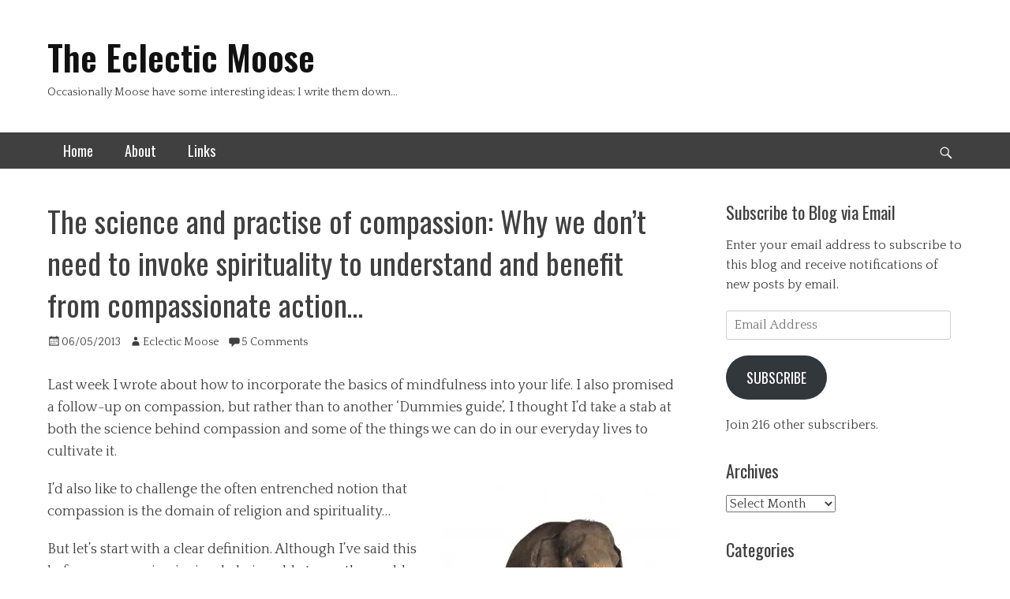

--- FILE ---
content_type: text/html; charset=UTF-8
request_url: https://www.eclectic-consult.com/mooseblog/2013/05/06/the-science-and-practise-of-compassion-why-we-dont-need-to-invoke-spirituality-to-understand-and-benefit-from-compassionate-action/
body_size: 17049
content:
		<!DOCTYPE html>
		<html lang="en-AU">
		
<head>
		<meta charset="UTF-8">
		<meta name="viewport" content="width=device-width, initial-scale=1, minimum-scale=1">
		<link rel="profile" href="http://gmpg.org/xfn/11">
		<link rel="pingback" href="https://www.eclectic-consult.com/mooseblog/xmlrpc.php"><title>The science and practise of compassion: Why we don&#8217;t need to invoke spirituality to understand and benefit from compassionate action&#8230; &#8211; The Eclectic Moose</title>
<meta name='robots' content='max-image-preview:large' />
<!-- Jetpack Site Verification Tags -->
<meta name="google-site-verification" content="r1_0zAm3V6nHzfRmqnAQp4Iag7nvbtxGuvn0oTSRS8A" />
<link rel='dns-prefetch' href='//c0.wp.com' />
<link rel='dns-prefetch' href='//i0.wp.com' />
<link rel='dns-prefetch' href='//widgets.wp.com' />
<link rel='dns-prefetch' href='//s0.wp.com' />
<link rel='dns-prefetch' href='//0.gravatar.com' />
<link rel='dns-prefetch' href='//1.gravatar.com' />
<link rel='dns-prefetch' href='//2.gravatar.com' />
<link rel="alternate" type="application/rss+xml" title="The Eclectic Moose &raquo; Feed" href="https://www.eclectic-consult.com/mooseblog/feed/" />
<link rel="alternate" type="application/rss+xml" title="The Eclectic Moose &raquo; Comments Feed" href="https://www.eclectic-consult.com/mooseblog/comments/feed/" />
<link rel="alternate" type="application/rss+xml" title="The Eclectic Moose &raquo; The science and practise of compassion: Why we don&#8217;t need to invoke spirituality to understand and benefit from compassionate action&#8230; Comments Feed" href="https://www.eclectic-consult.com/mooseblog/2013/05/06/the-science-and-practise-of-compassion-why-we-dont-need-to-invoke-spirituality-to-understand-and-benefit-from-compassionate-action/feed/" />
<script type="text/javascript">
window._wpemojiSettings = {"baseUrl":"https:\/\/s.w.org\/images\/core\/emoji\/14.0.0\/72x72\/","ext":".png","svgUrl":"https:\/\/s.w.org\/images\/core\/emoji\/14.0.0\/svg\/","svgExt":".svg","source":{"concatemoji":"https:\/\/www.eclectic-consult.com\/mooseblog\/wp-includes\/js\/wp-emoji-release.min.js?ver=6.2.8"}};
/*! This file is auto-generated */
!function(e,a,t){var n,r,o,i=a.createElement("canvas"),p=i.getContext&&i.getContext("2d");function s(e,t){p.clearRect(0,0,i.width,i.height),p.fillText(e,0,0);e=i.toDataURL();return p.clearRect(0,0,i.width,i.height),p.fillText(t,0,0),e===i.toDataURL()}function c(e){var t=a.createElement("script");t.src=e,t.defer=t.type="text/javascript",a.getElementsByTagName("head")[0].appendChild(t)}for(o=Array("flag","emoji"),t.supports={everything:!0,everythingExceptFlag:!0},r=0;r<o.length;r++)t.supports[o[r]]=function(e){if(p&&p.fillText)switch(p.textBaseline="top",p.font="600 32px Arial",e){case"flag":return s("\ud83c\udff3\ufe0f\u200d\u26a7\ufe0f","\ud83c\udff3\ufe0f\u200b\u26a7\ufe0f")?!1:!s("\ud83c\uddfa\ud83c\uddf3","\ud83c\uddfa\u200b\ud83c\uddf3")&&!s("\ud83c\udff4\udb40\udc67\udb40\udc62\udb40\udc65\udb40\udc6e\udb40\udc67\udb40\udc7f","\ud83c\udff4\u200b\udb40\udc67\u200b\udb40\udc62\u200b\udb40\udc65\u200b\udb40\udc6e\u200b\udb40\udc67\u200b\udb40\udc7f");case"emoji":return!s("\ud83e\udef1\ud83c\udffb\u200d\ud83e\udef2\ud83c\udfff","\ud83e\udef1\ud83c\udffb\u200b\ud83e\udef2\ud83c\udfff")}return!1}(o[r]),t.supports.everything=t.supports.everything&&t.supports[o[r]],"flag"!==o[r]&&(t.supports.everythingExceptFlag=t.supports.everythingExceptFlag&&t.supports[o[r]]);t.supports.everythingExceptFlag=t.supports.everythingExceptFlag&&!t.supports.flag,t.DOMReady=!1,t.readyCallback=function(){t.DOMReady=!0},t.supports.everything||(n=function(){t.readyCallback()},a.addEventListener?(a.addEventListener("DOMContentLoaded",n,!1),e.addEventListener("load",n,!1)):(e.attachEvent("onload",n),a.attachEvent("onreadystatechange",function(){"complete"===a.readyState&&t.readyCallback()})),(e=t.source||{}).concatemoji?c(e.concatemoji):e.wpemoji&&e.twemoji&&(c(e.twemoji),c(e.wpemoji)))}(window,document,window._wpemojiSettings);
</script>
<style type="text/css">
img.wp-smiley,
img.emoji {
	display: inline !important;
	border: none !important;
	box-shadow: none !important;
	height: 1em !important;
	width: 1em !important;
	margin: 0 0.07em !important;
	vertical-align: -0.1em !important;
	background: none !important;
	padding: 0 !important;
}
</style>
	<link rel='stylesheet' id='wp-block-library-css' href='https://c0.wp.com/c/6.2.8/wp-includes/css/dist/block-library/style.min.css' type='text/css' media='all' />
<style id='wp-block-library-inline-css' type='text/css'>
.has-text-align-justify{text-align:justify;}
</style>
<link rel='stylesheet' id='mediaelement-css' href='https://c0.wp.com/c/6.2.8/wp-includes/js/mediaelement/mediaelementplayer-legacy.min.css' type='text/css' media='all' />
<link rel='stylesheet' id='wp-mediaelement-css' href='https://c0.wp.com/c/6.2.8/wp-includes/js/mediaelement/wp-mediaelement.min.css' type='text/css' media='all' />
<link rel='stylesheet' id='classic-theme-styles-css' href='https://c0.wp.com/c/6.2.8/wp-includes/css/classic-themes.min.css' type='text/css' media='all' />
<style id='global-styles-inline-css' type='text/css'>
body{--wp--preset--color--black: #000000;--wp--preset--color--cyan-bluish-gray: #abb8c3;--wp--preset--color--white: #ffffff;--wp--preset--color--pale-pink: #f78da7;--wp--preset--color--vivid-red: #cf2e2e;--wp--preset--color--luminous-vivid-orange: #ff6900;--wp--preset--color--luminous-vivid-amber: #fcb900;--wp--preset--color--light-green-cyan: #7bdcb5;--wp--preset--color--vivid-green-cyan: #00d084;--wp--preset--color--pale-cyan-blue: #8ed1fc;--wp--preset--color--vivid-cyan-blue: #0693e3;--wp--preset--color--vivid-purple: #9b51e0;--wp--preset--gradient--vivid-cyan-blue-to-vivid-purple: linear-gradient(135deg,rgba(6,147,227,1) 0%,rgb(155,81,224) 100%);--wp--preset--gradient--light-green-cyan-to-vivid-green-cyan: linear-gradient(135deg,rgb(122,220,180) 0%,rgb(0,208,130) 100%);--wp--preset--gradient--luminous-vivid-amber-to-luminous-vivid-orange: linear-gradient(135deg,rgba(252,185,0,1) 0%,rgba(255,105,0,1) 100%);--wp--preset--gradient--luminous-vivid-orange-to-vivid-red: linear-gradient(135deg,rgba(255,105,0,1) 0%,rgb(207,46,46) 100%);--wp--preset--gradient--very-light-gray-to-cyan-bluish-gray: linear-gradient(135deg,rgb(238,238,238) 0%,rgb(169,184,195) 100%);--wp--preset--gradient--cool-to-warm-spectrum: linear-gradient(135deg,rgb(74,234,220) 0%,rgb(151,120,209) 20%,rgb(207,42,186) 40%,rgb(238,44,130) 60%,rgb(251,105,98) 80%,rgb(254,248,76) 100%);--wp--preset--gradient--blush-light-purple: linear-gradient(135deg,rgb(255,206,236) 0%,rgb(152,150,240) 100%);--wp--preset--gradient--blush-bordeaux: linear-gradient(135deg,rgb(254,205,165) 0%,rgb(254,45,45) 50%,rgb(107,0,62) 100%);--wp--preset--gradient--luminous-dusk: linear-gradient(135deg,rgb(255,203,112) 0%,rgb(199,81,192) 50%,rgb(65,88,208) 100%);--wp--preset--gradient--pale-ocean: linear-gradient(135deg,rgb(255,245,203) 0%,rgb(182,227,212) 50%,rgb(51,167,181) 100%);--wp--preset--gradient--electric-grass: linear-gradient(135deg,rgb(202,248,128) 0%,rgb(113,206,126) 100%);--wp--preset--gradient--midnight: linear-gradient(135deg,rgb(2,3,129) 0%,rgb(40,116,252) 100%);--wp--preset--duotone--dark-grayscale: url('#wp-duotone-dark-grayscale');--wp--preset--duotone--grayscale: url('#wp-duotone-grayscale');--wp--preset--duotone--purple-yellow: url('#wp-duotone-purple-yellow');--wp--preset--duotone--blue-red: url('#wp-duotone-blue-red');--wp--preset--duotone--midnight: url('#wp-duotone-midnight');--wp--preset--duotone--magenta-yellow: url('#wp-duotone-magenta-yellow');--wp--preset--duotone--purple-green: url('#wp-duotone-purple-green');--wp--preset--duotone--blue-orange: url('#wp-duotone-blue-orange');--wp--preset--font-size--small: 13px;--wp--preset--font-size--medium: 20px;--wp--preset--font-size--large: 36px;--wp--preset--font-size--x-large: 42px;--wp--preset--spacing--20: 0.44rem;--wp--preset--spacing--30: 0.67rem;--wp--preset--spacing--40: 1rem;--wp--preset--spacing--50: 1.5rem;--wp--preset--spacing--60: 2.25rem;--wp--preset--spacing--70: 3.38rem;--wp--preset--spacing--80: 5.06rem;--wp--preset--shadow--natural: 6px 6px 9px rgba(0, 0, 0, 0.2);--wp--preset--shadow--deep: 12px 12px 50px rgba(0, 0, 0, 0.4);--wp--preset--shadow--sharp: 6px 6px 0px rgba(0, 0, 0, 0.2);--wp--preset--shadow--outlined: 6px 6px 0px -3px rgba(255, 255, 255, 1), 6px 6px rgba(0, 0, 0, 1);--wp--preset--shadow--crisp: 6px 6px 0px rgba(0, 0, 0, 1);}:where(.is-layout-flex){gap: 0.5em;}body .is-layout-flow > .alignleft{float: left;margin-inline-start: 0;margin-inline-end: 2em;}body .is-layout-flow > .alignright{float: right;margin-inline-start: 2em;margin-inline-end: 0;}body .is-layout-flow > .aligncenter{margin-left: auto !important;margin-right: auto !important;}body .is-layout-constrained > .alignleft{float: left;margin-inline-start: 0;margin-inline-end: 2em;}body .is-layout-constrained > .alignright{float: right;margin-inline-start: 2em;margin-inline-end: 0;}body .is-layout-constrained > .aligncenter{margin-left: auto !important;margin-right: auto !important;}body .is-layout-constrained > :where(:not(.alignleft):not(.alignright):not(.alignfull)){max-width: var(--wp--style--global--content-size);margin-left: auto !important;margin-right: auto !important;}body .is-layout-constrained > .alignwide{max-width: var(--wp--style--global--wide-size);}body .is-layout-flex{display: flex;}body .is-layout-flex{flex-wrap: wrap;align-items: center;}body .is-layout-flex > *{margin: 0;}:where(.wp-block-columns.is-layout-flex){gap: 2em;}.has-black-color{color: var(--wp--preset--color--black) !important;}.has-cyan-bluish-gray-color{color: var(--wp--preset--color--cyan-bluish-gray) !important;}.has-white-color{color: var(--wp--preset--color--white) !important;}.has-pale-pink-color{color: var(--wp--preset--color--pale-pink) !important;}.has-vivid-red-color{color: var(--wp--preset--color--vivid-red) !important;}.has-luminous-vivid-orange-color{color: var(--wp--preset--color--luminous-vivid-orange) !important;}.has-luminous-vivid-amber-color{color: var(--wp--preset--color--luminous-vivid-amber) !important;}.has-light-green-cyan-color{color: var(--wp--preset--color--light-green-cyan) !important;}.has-vivid-green-cyan-color{color: var(--wp--preset--color--vivid-green-cyan) !important;}.has-pale-cyan-blue-color{color: var(--wp--preset--color--pale-cyan-blue) !important;}.has-vivid-cyan-blue-color{color: var(--wp--preset--color--vivid-cyan-blue) !important;}.has-vivid-purple-color{color: var(--wp--preset--color--vivid-purple) !important;}.has-black-background-color{background-color: var(--wp--preset--color--black) !important;}.has-cyan-bluish-gray-background-color{background-color: var(--wp--preset--color--cyan-bluish-gray) !important;}.has-white-background-color{background-color: var(--wp--preset--color--white) !important;}.has-pale-pink-background-color{background-color: var(--wp--preset--color--pale-pink) !important;}.has-vivid-red-background-color{background-color: var(--wp--preset--color--vivid-red) !important;}.has-luminous-vivid-orange-background-color{background-color: var(--wp--preset--color--luminous-vivid-orange) !important;}.has-luminous-vivid-amber-background-color{background-color: var(--wp--preset--color--luminous-vivid-amber) !important;}.has-light-green-cyan-background-color{background-color: var(--wp--preset--color--light-green-cyan) !important;}.has-vivid-green-cyan-background-color{background-color: var(--wp--preset--color--vivid-green-cyan) !important;}.has-pale-cyan-blue-background-color{background-color: var(--wp--preset--color--pale-cyan-blue) !important;}.has-vivid-cyan-blue-background-color{background-color: var(--wp--preset--color--vivid-cyan-blue) !important;}.has-vivid-purple-background-color{background-color: var(--wp--preset--color--vivid-purple) !important;}.has-black-border-color{border-color: var(--wp--preset--color--black) !important;}.has-cyan-bluish-gray-border-color{border-color: var(--wp--preset--color--cyan-bluish-gray) !important;}.has-white-border-color{border-color: var(--wp--preset--color--white) !important;}.has-pale-pink-border-color{border-color: var(--wp--preset--color--pale-pink) !important;}.has-vivid-red-border-color{border-color: var(--wp--preset--color--vivid-red) !important;}.has-luminous-vivid-orange-border-color{border-color: var(--wp--preset--color--luminous-vivid-orange) !important;}.has-luminous-vivid-amber-border-color{border-color: var(--wp--preset--color--luminous-vivid-amber) !important;}.has-light-green-cyan-border-color{border-color: var(--wp--preset--color--light-green-cyan) !important;}.has-vivid-green-cyan-border-color{border-color: var(--wp--preset--color--vivid-green-cyan) !important;}.has-pale-cyan-blue-border-color{border-color: var(--wp--preset--color--pale-cyan-blue) !important;}.has-vivid-cyan-blue-border-color{border-color: var(--wp--preset--color--vivid-cyan-blue) !important;}.has-vivid-purple-border-color{border-color: var(--wp--preset--color--vivid-purple) !important;}.has-vivid-cyan-blue-to-vivid-purple-gradient-background{background: var(--wp--preset--gradient--vivid-cyan-blue-to-vivid-purple) !important;}.has-light-green-cyan-to-vivid-green-cyan-gradient-background{background: var(--wp--preset--gradient--light-green-cyan-to-vivid-green-cyan) !important;}.has-luminous-vivid-amber-to-luminous-vivid-orange-gradient-background{background: var(--wp--preset--gradient--luminous-vivid-amber-to-luminous-vivid-orange) !important;}.has-luminous-vivid-orange-to-vivid-red-gradient-background{background: var(--wp--preset--gradient--luminous-vivid-orange-to-vivid-red) !important;}.has-very-light-gray-to-cyan-bluish-gray-gradient-background{background: var(--wp--preset--gradient--very-light-gray-to-cyan-bluish-gray) !important;}.has-cool-to-warm-spectrum-gradient-background{background: var(--wp--preset--gradient--cool-to-warm-spectrum) !important;}.has-blush-light-purple-gradient-background{background: var(--wp--preset--gradient--blush-light-purple) !important;}.has-blush-bordeaux-gradient-background{background: var(--wp--preset--gradient--blush-bordeaux) !important;}.has-luminous-dusk-gradient-background{background: var(--wp--preset--gradient--luminous-dusk) !important;}.has-pale-ocean-gradient-background{background: var(--wp--preset--gradient--pale-ocean) !important;}.has-electric-grass-gradient-background{background: var(--wp--preset--gradient--electric-grass) !important;}.has-midnight-gradient-background{background: var(--wp--preset--gradient--midnight) !important;}.has-small-font-size{font-size: var(--wp--preset--font-size--small) !important;}.has-medium-font-size{font-size: var(--wp--preset--font-size--medium) !important;}.has-large-font-size{font-size: var(--wp--preset--font-size--large) !important;}.has-x-large-font-size{font-size: var(--wp--preset--font-size--x-large) !important;}
.wp-block-navigation a:where(:not(.wp-element-button)){color: inherit;}
:where(.wp-block-columns.is-layout-flex){gap: 2em;}
.wp-block-pullquote{font-size: 1.5em;line-height: 1.6;}
</style>
<link rel='stylesheet' id='clean-magazine-web-font-css' href='//fonts.googleapis.com/css?family=Oswald:300,300italic,regular,italic,600,600italic%7cQuattrocento:300,300italic,regular,italic,600,600italic&#038;subset=latin' type='text/css' media='all' />
<link rel='stylesheet' id='clean-magazine-style-css' href='https://www.eclectic-consult.com/mooseblog/wp-content/themes/clean-magazine/style.css?ver=1.7.4' type='text/css' media='all' />
<link rel='stylesheet' id='genericons-css' href='https://c0.wp.com/p/jetpack/12.0.2/_inc/genericons/genericons/genericons.css' type='text/css' media='all' />
<link rel='stylesheet' id='social-logos-css' href='https://c0.wp.com/p/jetpack/12.0.2/_inc/social-logos/social-logos.min.css' type='text/css' media='all' />
<link rel='stylesheet' id='jetpack_css-css' href='https://c0.wp.com/p/jetpack/12.0.2/css/jetpack.css' type='text/css' media='all' />
<script type='text/javascript' id='jetpack_related-posts-js-extra'>
/* <![CDATA[ */
var related_posts_js_options = {"post_heading":"h4"};
/* ]]> */
</script>
<script type='text/javascript' src='https://c0.wp.com/p/jetpack/12.0.2/_inc/build/related-posts/related-posts.min.js' id='jetpack_related-posts-js'></script>
<script type='text/javascript' src='https://c0.wp.com/c/6.2.8/wp-includes/js/jquery/jquery.min.js' id='jquery-core-js'></script>
<script type='text/javascript' src='https://c0.wp.com/c/6.2.8/wp-includes/js/jquery/jquery-migrate.min.js' id='jquery-migrate-js'></script>
<script type='text/javascript' src='https://www.eclectic-consult.com/mooseblog/wp-content/themes/clean-magazine/js/jquery.sidr.min.js?ver=2.2.1.1' id='jquery-sidr-js'></script>
<script type='text/javascript' src='https://www.eclectic-consult.com/mooseblog/wp-content/themes/clean-magazine/js/clean-magazine-custom-scripts.min.js' id='clean-magazine-custom-scripts-js'></script>
<!--[if lt IE 9]>
<script type='text/javascript' src='https://www.eclectic-consult.com/mooseblog/wp-content/themes/clean-magazine/js/html5.min.js?ver=3.7.3' id='clean-magazine-html5-js'></script>
<![endif]-->
<link rel="https://api.w.org/" href="https://www.eclectic-consult.com/mooseblog/wp-json/" /><link rel="alternate" type="application/json" href="https://www.eclectic-consult.com/mooseblog/wp-json/wp/v2/posts/515" /><link rel="EditURI" type="application/rsd+xml" title="RSD" href="https://www.eclectic-consult.com/mooseblog/xmlrpc.php?rsd" />
<link rel="wlwmanifest" type="application/wlwmanifest+xml" href="https://www.eclectic-consult.com/mooseblog/wp-includes/wlwmanifest.xml" />
<meta name="generator" content="WordPress 6.2.8" />
<link rel="canonical" href="https://www.eclectic-consult.com/mooseblog/2013/05/06/the-science-and-practise-of-compassion-why-we-dont-need-to-invoke-spirituality-to-understand-and-benefit-from-compassionate-action/" />
<link rel='shortlink' href='https://wp.me/p2ys79-8j' />
<link rel="alternate" type="application/json+oembed" href="https://www.eclectic-consult.com/mooseblog/wp-json/oembed/1.0/embed?url=https%3A%2F%2Fwww.eclectic-consult.com%2Fmooseblog%2F2013%2F05%2F06%2Fthe-science-and-practise-of-compassion-why-we-dont-need-to-invoke-spirituality-to-understand-and-benefit-from-compassionate-action%2F" />
<link rel="alternate" type="text/xml+oembed" href="https://www.eclectic-consult.com/mooseblog/wp-json/oembed/1.0/embed?url=https%3A%2F%2Fwww.eclectic-consult.com%2Fmooseblog%2F2013%2F05%2F06%2Fthe-science-and-practise-of-compassion-why-we-dont-need-to-invoke-spirituality-to-understand-and-benefit-from-compassionate-action%2F&#038;format=xml" />
	<style>img#wpstats{display:none}</style>
		
<!-- Jetpack Open Graph Tags -->
<meta property="og:type" content="article" />
<meta property="og:title" content="The science and practise of compassion: Why we don&#8217;t need to invoke spirituality to understand and benefit from compassionate action&#8230;" />
<meta property="og:url" content="https://www.eclectic-consult.com/mooseblog/2013/05/06/the-science-and-practise-of-compassion-why-we-dont-need-to-invoke-spirituality-to-understand-and-benefit-from-compassionate-action/" />
<meta property="og:description" content="Last week I wrote about how to incorporate the basics of mindfulness into your life. I also promised a follow-up on compassion, but rather than to another &#8216;Dummies guide&#8217;, I thought I&amp;#…" />
<meta property="article:published_time" content="2013-05-05T23:37:33+00:00" />
<meta property="article:modified_time" content="2013-05-05T23:37:33+00:00" />
<meta property="og:site_name" content="The Eclectic Moose" />
<meta property="og:image" content="https://i0.wp.com/www.eclectic-consult.com/mooseblog/wp-content/uploads/2013/05/Baby-elephant-e1377301766847.jpg?fit=350%2C350&#038;ssl=1" />
<meta property="og:image:width" content="350" />
<meta property="og:image:height" content="350" />
<meta property="og:image:alt" content="" />
<meta name="twitter:text:title" content="The science and practise of compassion: Why we don&#8217;t need to invoke spirituality to understand and benefit from compassionate action&#8230;" />
<meta name="twitter:image" content="https://i0.wp.com/www.eclectic-consult.com/mooseblog/wp-content/uploads/2013/05/Baby-elephant-e1377301766847.jpg?fit=350%2C350&#038;ssl=1&#038;w=640" />
<meta name="twitter:card" content="summary_large_image" />

<!-- End Jetpack Open Graph Tags -->
<link rel="icon" href="https://i0.wp.com/www.eclectic-consult.com/mooseblog/wp-content/uploads/2017/03/cropped-Moose-icon.png?fit=32%2C32&#038;ssl=1" sizes="32x32" />
<link rel="icon" href="https://i0.wp.com/www.eclectic-consult.com/mooseblog/wp-content/uploads/2017/03/cropped-Moose-icon.png?fit=192%2C192&#038;ssl=1" sizes="192x192" />
<link rel="apple-touch-icon" href="https://i0.wp.com/www.eclectic-consult.com/mooseblog/wp-content/uploads/2017/03/cropped-Moose-icon.png?fit=180%2C180&#038;ssl=1" />
<meta name="msapplication-TileImage" content="https://i0.wp.com/www.eclectic-consult.com/mooseblog/wp-content/uploads/2017/03/cropped-Moose-icon.png?fit=270%2C270&#038;ssl=1" />
</head>

<body class="post-template-default single single-post postid-515 single-format-standard group-blog two-columns content-left excerpt-image-left mobile-menu-one">

<svg xmlns="http://www.w3.org/2000/svg" viewBox="0 0 0 0" width="0" height="0" focusable="false" role="none" style="visibility: hidden; position: absolute; left: -9999px; overflow: hidden;" ><defs><filter id="wp-duotone-dark-grayscale"><feColorMatrix color-interpolation-filters="sRGB" type="matrix" values=" .299 .587 .114 0 0 .299 .587 .114 0 0 .299 .587 .114 0 0 .299 .587 .114 0 0 " /><feComponentTransfer color-interpolation-filters="sRGB" ><feFuncR type="table" tableValues="0 0.49803921568627" /><feFuncG type="table" tableValues="0 0.49803921568627" /><feFuncB type="table" tableValues="0 0.49803921568627" /><feFuncA type="table" tableValues="1 1" /></feComponentTransfer><feComposite in2="SourceGraphic" operator="in" /></filter></defs></svg><svg xmlns="http://www.w3.org/2000/svg" viewBox="0 0 0 0" width="0" height="0" focusable="false" role="none" style="visibility: hidden; position: absolute; left: -9999px; overflow: hidden;" ><defs><filter id="wp-duotone-grayscale"><feColorMatrix color-interpolation-filters="sRGB" type="matrix" values=" .299 .587 .114 0 0 .299 .587 .114 0 0 .299 .587 .114 0 0 .299 .587 .114 0 0 " /><feComponentTransfer color-interpolation-filters="sRGB" ><feFuncR type="table" tableValues="0 1" /><feFuncG type="table" tableValues="0 1" /><feFuncB type="table" tableValues="0 1" /><feFuncA type="table" tableValues="1 1" /></feComponentTransfer><feComposite in2="SourceGraphic" operator="in" /></filter></defs></svg><svg xmlns="http://www.w3.org/2000/svg" viewBox="0 0 0 0" width="0" height="0" focusable="false" role="none" style="visibility: hidden; position: absolute; left: -9999px; overflow: hidden;" ><defs><filter id="wp-duotone-purple-yellow"><feColorMatrix color-interpolation-filters="sRGB" type="matrix" values=" .299 .587 .114 0 0 .299 .587 .114 0 0 .299 .587 .114 0 0 .299 .587 .114 0 0 " /><feComponentTransfer color-interpolation-filters="sRGB" ><feFuncR type="table" tableValues="0.54901960784314 0.98823529411765" /><feFuncG type="table" tableValues="0 1" /><feFuncB type="table" tableValues="0.71764705882353 0.25490196078431" /><feFuncA type="table" tableValues="1 1" /></feComponentTransfer><feComposite in2="SourceGraphic" operator="in" /></filter></defs></svg><svg xmlns="http://www.w3.org/2000/svg" viewBox="0 0 0 0" width="0" height="0" focusable="false" role="none" style="visibility: hidden; position: absolute; left: -9999px; overflow: hidden;" ><defs><filter id="wp-duotone-blue-red"><feColorMatrix color-interpolation-filters="sRGB" type="matrix" values=" .299 .587 .114 0 0 .299 .587 .114 0 0 .299 .587 .114 0 0 .299 .587 .114 0 0 " /><feComponentTransfer color-interpolation-filters="sRGB" ><feFuncR type="table" tableValues="0 1" /><feFuncG type="table" tableValues="0 0.27843137254902" /><feFuncB type="table" tableValues="0.5921568627451 0.27843137254902" /><feFuncA type="table" tableValues="1 1" /></feComponentTransfer><feComposite in2="SourceGraphic" operator="in" /></filter></defs></svg><svg xmlns="http://www.w3.org/2000/svg" viewBox="0 0 0 0" width="0" height="0" focusable="false" role="none" style="visibility: hidden; position: absolute; left: -9999px; overflow: hidden;" ><defs><filter id="wp-duotone-midnight"><feColorMatrix color-interpolation-filters="sRGB" type="matrix" values=" .299 .587 .114 0 0 .299 .587 .114 0 0 .299 .587 .114 0 0 .299 .587 .114 0 0 " /><feComponentTransfer color-interpolation-filters="sRGB" ><feFuncR type="table" tableValues="0 0" /><feFuncG type="table" tableValues="0 0.64705882352941" /><feFuncB type="table" tableValues="0 1" /><feFuncA type="table" tableValues="1 1" /></feComponentTransfer><feComposite in2="SourceGraphic" operator="in" /></filter></defs></svg><svg xmlns="http://www.w3.org/2000/svg" viewBox="0 0 0 0" width="0" height="0" focusable="false" role="none" style="visibility: hidden; position: absolute; left: -9999px; overflow: hidden;" ><defs><filter id="wp-duotone-magenta-yellow"><feColorMatrix color-interpolation-filters="sRGB" type="matrix" values=" .299 .587 .114 0 0 .299 .587 .114 0 0 .299 .587 .114 0 0 .299 .587 .114 0 0 " /><feComponentTransfer color-interpolation-filters="sRGB" ><feFuncR type="table" tableValues="0.78039215686275 1" /><feFuncG type="table" tableValues="0 0.94901960784314" /><feFuncB type="table" tableValues="0.35294117647059 0.47058823529412" /><feFuncA type="table" tableValues="1 1" /></feComponentTransfer><feComposite in2="SourceGraphic" operator="in" /></filter></defs></svg><svg xmlns="http://www.w3.org/2000/svg" viewBox="0 0 0 0" width="0" height="0" focusable="false" role="none" style="visibility: hidden; position: absolute; left: -9999px; overflow: hidden;" ><defs><filter id="wp-duotone-purple-green"><feColorMatrix color-interpolation-filters="sRGB" type="matrix" values=" .299 .587 .114 0 0 .299 .587 .114 0 0 .299 .587 .114 0 0 .299 .587 .114 0 0 " /><feComponentTransfer color-interpolation-filters="sRGB" ><feFuncR type="table" tableValues="0.65098039215686 0.40392156862745" /><feFuncG type="table" tableValues="0 1" /><feFuncB type="table" tableValues="0.44705882352941 0.4" /><feFuncA type="table" tableValues="1 1" /></feComponentTransfer><feComposite in2="SourceGraphic" operator="in" /></filter></defs></svg><svg xmlns="http://www.w3.org/2000/svg" viewBox="0 0 0 0" width="0" height="0" focusable="false" role="none" style="visibility: hidden; position: absolute; left: -9999px; overflow: hidden;" ><defs><filter id="wp-duotone-blue-orange"><feColorMatrix color-interpolation-filters="sRGB" type="matrix" values=" .299 .587 .114 0 0 .299 .587 .114 0 0 .299 .587 .114 0 0 .299 .587 .114 0 0 " /><feComponentTransfer color-interpolation-filters="sRGB" ><feFuncR type="table" tableValues="0.098039215686275 1" /><feFuncG type="table" tableValues="0 0.66274509803922" /><feFuncB type="table" tableValues="0.84705882352941 0.41960784313725" /><feFuncA type="table" tableValues="1 1" /></feComponentTransfer><feComposite in2="SourceGraphic" operator="in" /></filter></defs></svg>
		<div id="page" class="hfeed site">
					<aside role="complementary" id="header-top" class="header-top-bar">
				<div class="wrapper">
											<div class="clearfix header-top-left">
							    <section id="header-top-menu" class="site-navigation widget widget_nav_menu">
        <div class="widget-wrap">
            <div class="mobile-menu-anchor header-top-menu" id="mobile-header-top-menu">
                <a class="genericon genericon-menu" id="header-top-menu" href="#mobile-header-top-nav">
                    <span class="mobile-menu-text">Menu</span>
                </a>
            </div>
            <nav class="nav-header-top" role="navigation">
                <div class="wrapper">
                    <h3 class="assistive-text">Header Top Menu</h3>
                    <div class="screen-reader-text skip-link"><a href="#content" title="Skip to content">Skip to content</a></div>
                                    </div><!-- .wrapper -->
            </nav><!-- .nav-header-top -->
        </div><!-- .widget-wrap -->
    </section>
						</div><!-- .header-top-left -->
									</div><!-- .wrapper -->
			</aside><!-- #header-top -->
				<header id="masthead" role="banner">
			<div class="wrapper">
		
    <div id="mobile-header-left-menu" class="mobile-menu-anchor page-menu">
        <a href="#mobile-header-left-nav" id="header-left-menu" class="genericon genericon-menu">
            <span class="mobile-menu-text">Menu</span>
        </a>
    </div><!-- #mobile-header-menu -->

    <div id="site-branding"><div id="site-header"><p class="site-title"><a href="https://www.eclectic-consult.com/mooseblog/">The Eclectic Moose</a></p><p class="site-description">Occasionally Moose have some interesting ideas; I write them down...</p>
		</div><!-- #site-header --></div><!-- #site-branding-->
		<div id="mobile-search-container">
			
<form role="search" method="get" class="search-form" action="https://www.eclectic-consult.com/mooseblog/">
	<label>
		<span class="screen-reader-text">Search for:</span>
		<input type="search" class="search-field" placeholder="Search..." value="" name="s" title="Search for:">
	</label>
	<input type="submit" class="search-submit" value="Search">
</form>
		</div>
					</div><!-- .wrapper -->
		</header><!-- #masthead -->
		<!-- Disable Header Image -->	<nav class="site-navigation nav-primary search-enabled" role="navigation">
        <div class="wrapper">
            <h3 class="assistive-text">Primary Menu</h3>
            <div class="screen-reader-text skip-link"><a href="#content" title="Skip to content">Skip to content</a></div>
            <div class="menu clean-magazine-nav-menu"><ul class="menu page-menu-wrap"><li ><a href="https://www.eclectic-consult.com/mooseblog/">Home</a></li><li class="page_item page-item-2"><a href="https://www.eclectic-consult.com/mooseblog/sample-page/">About</a></li><li class="page_item page-item-14"><a href="https://www.eclectic-consult.com/mooseblog/links/">Links</a></li></ul></div>                <div id="search-toggle" class="genericon">
                    <a class="screen-reader-text" href="#search-container">Search</a>
                </div>

                <div id="search-container" class="displaynone">
                    
<form role="search" method="get" class="search-form" action="https://www.eclectic-consult.com/mooseblog/">
	<label>
		<span class="screen-reader-text">Search for:</span>
		<input type="search" class="search-field" placeholder="Search..." value="" name="s" title="Search for:">
	</label>
	<input type="submit" class="search-submit" value="Search">
</form>
                </div>
    	</div><!-- .wrapper -->
    </nav><!-- .nav-primary -->
    		<div id="content" class="site-content">
			<div class="wrapper">
			<div id="primary" class="content-area">
				<main id="main" class="site-main" role="main">
		
	
		
<article id="post-515" class="post-515 post type-post status-publish format-standard has-post-thumbnail hentry category-general category-health category-psychology category-science category-society-2 tag-compassion tag-empiricism tag-knowledge tag-science-2 tag-spirituality tag-understanding">
	<!-- Page/Post Single Image Disabled or No Image set in Post Thumbnail -->
	<div class="entry-container">
		<header class="entry-header">
			<h1 class="entry-title">The science and practise of compassion: Why we don&#8217;t need to invoke spirituality to understand and benefit from compassionate action&#8230;</h1>

			<p class="entry-meta"><span class="posted-on"><span class="screen-reader-text">Posted on</span><a href="https://www.eclectic-consult.com/mooseblog/2013/05/06/the-science-and-practise-of-compassion-why-we-dont-need-to-invoke-spirituality-to-understand-and-benefit-from-compassionate-action/" rel="bookmark"><time class="entry-date published updated" datetime="2013-05-06T10:37:33+11:00">06/05/2013</time></a></span><span class="byline"><span class="author vcard"><span class="screen-reader-text">Author</span><a class="url fn n" href="https://www.eclectic-consult.com/mooseblog/author/admin/">Eclectic Moose</a></span></span><span class="comments-link"><a href="https://www.eclectic-consult.com/mooseblog/2013/05/06/the-science-and-practise-of-compassion-why-we-dont-need-to-invoke-spirituality-to-understand-and-benefit-from-compassionate-action/#comments">5 Comments</a></span></p><!-- .entry-meta -->		</header><!-- .entry-header -->

		<div class="entry-content">
			<p>Last week I wrote about how to incorporate the basics of mindfulness into your life. I also promised a follow-up on compassion, but rather than to another &#8216;Dummies guide&#8217;, I thought I&#8217;d take a stab at both the science behind compassion and some of the things we can do in our everyday lives to cultivate it.</p>
<p><a href="https://i0.wp.com/www.eclectic-consult.com/mooseblog/wp-content/uploads/2013/05/Baby-elephant.jpg"><img decoding="async" loading="lazy" class="alignright size-medium wp-image-544" alt="Baby Elephant" src="https://i0.wp.com/www.eclectic-consult.com/mooseblog/wp-content/uploads/2013/05/Baby-elephant-300x300.jpg?resize=300%2C300" width="300" height="300" data-recalc-dims="1" /></a></p>
<p>I&#8217;d also like to challenge the often entrenched notion that compassion is the domain of religion and spirituality&#8230;</p>
<p>But let&#8217;s start with a clear definition. Although I&#8217;ve said this before, compassion is simply being able to see the world, consistently, from another&#8217;s point of view, and to understand that he or she is equally deserving of love, kindness and respect. Compassion is understanding that as humans, we&#8217;re a lot more alike than we are different, and that we have the same fundamental needs. Being compassionate lets us let go of potentially destructive emotions, like anger, and to forgive others, not for their actions, but as people. This viewpoint might be encouraged (emphasis on the might) in some religious and spiritual practices, but is definitely not the product of religion. More on this idea in a bit.</p>
<p>I&#8217;ve already talked a fair bit about the political (<a title="Why we need compassionate politics…" href="http://www.eclectic-consult.com/mooseblog/2013/02/04/why-we-need-compassionate-politics/">here</a>) and sociological benefits of compassion (<a title="What does a compassionate society look like and why should we care?" href="http://www.eclectic-consult.com/mooseblog/2013/04/08/what-does-a-compassionate-society-look-like-and-why-should-we-care/">here</a> and <a title="Compassion my arse: We’ve got a long way to go…" href="http://www.eclectic-consult.com/mooseblog/2013/04/15/compassion-my-arse-weve-got-a-long-way-to-go/">here</a>) so, instead, let&#8217;s look at some of the individual benefits. Over the last 15 years or so, psychologists and neuroscientists (like Paul Gilbert) have focused their attention on understanding compassion by examining neurological activity during compassionate thought and meditation. Encouraged (interestingly) by the Dalai Lama, some particularly compelling observations have been made. Unlike other, simpler emotions (like fear, anxiety and anger) that originate in the limbic system (mid-brain) and evolved as &#8216;warning systems&#8217; to assist survival when faced with danger, compassion stems from the left prefrontal cortex, one of the more recently evolved areas of the brain. Among other things, the prefrontal cortex is responsible for many executive functions, including logical reasoning, mood regulation and inhibition, and (possibly) aspects of the sense of self. Although we&#8217;ve got a lot to learn about brain function, at this stage it also appears that the left prefrontal cortex is activated when we experience &#8216;positive&#8217; emotions and the right when we feel more &#8216;negative&#8217; emotions. This corresponds with a downregulation of left prefrontal cortical activity during episodes of clinical depression. Interestingly, as an opponent-process system, activation of the left prefrontal cortex appears to inhibit limbic system activation (and vice versa), meaning that when we&#8217;re feeling compassionate it&#8217;s hard to feel angry or frightened, and when we&#8217;re feeling angry or frightened it&#8217;s very hard to experience compassion. This finding is particularly important, and explains why, when people act violently, they are often incapable of experiencing any understanding for their victims or remorse for their actions.</p>
<p>In other words compassion is different to our base emotions, and doesn&#8217;t appear to have evolved as a direct survival mechanism. It might have evolved as a mechanism for enhancing interconnectedness among individuals and groups, acting a secondary survival mechanism, albeit via a much more complex set of behaviours (certainly a lot more complex than thumping something or running away from them &#8211; the intended result of the primary mid-brain emotions). In fact, it appears that we&#8217;ve evolved some remarkable neurites known as mirror neurons that activate when we see others suffering. These neurons allow us to actually feel another&#8217;s pain or distress, and motivate our desire to help them (otherwise known as empathy). This sort of system is particularly useful for encouraging collaboration between individuals because we become uncomfortable when we see people suffering and are motivated to reduce suffering and (potentially) to enhance happiness in others. Unlike compassion, empathy is often limited to one-on-one interactions. We feel empathic to those we care about (usually those within our &#8216;tribe&#8217;). Compassion, on the other hand, is more widespread and allows us to feel understanding and empathy toward those that we don&#8217;t know, something that takes a lot more effort for most people.</p>
<p>From a wellbeing perspective, those who report regular feelings of compassion towards themselves and others also report substantially greater feelings of meaning and satisfaction, and greater overall happiness and wellbeing. Likewise, they are substantially less likely to experience &#8216;mental illnesses&#8217;, including depression and anxiety. Further (as I mentioned above), in those who practise compassion regularly, there is reduced limbic system activation under stress, meaning that they are less likely to experience anger, fear or anxiety in situations that would normally invoke these feelings. Put together, the practise of compassion tends to result in a more stable, robust system, and a happier more fulfilling life.</p>
<p>I mentioned above that, typically, compassion has been the domain of religion and spiritualism. By itself, this isn&#8217;t a problem, especially if people who practice within these belief systems are encouraged to act compassionately to others. Unfortunately, however, this division has resulted in three regrettable outcomes. The first is a level of mysticism surrounding compassion: while the average person is capable of deep compassion, the hijacking of compassion by religion means that there is little or no instruction in everyday society for its development or practise. Second, many of the religious practices that preach compassion do so with caveats &#8211; compassion is reserved for believers, with condemnation for those who act outside of their belief system. This pseudo-compassion is evidenced, for example, in &#8216;right for life&#8217; campaigners who routinely condemn others for their actions and who (in extreme cases) can justify taking a life to further their beliefs. Last, the spiritual hold on compassion has resulted in a raft of pseudoscientific bunkum in which inaccurate or outrageous claims are made in order to push a particular agenda. Often well-meaning individuals unwittingly further these agendas by pushing these ideas without any critique, and so we get the perpetuation of homeopathy, reiki, faith healing, and other fictions. When mixed up with talk about compassion, it loses mainstream credibility by becoming yet another &#8216;new-age&#8217; hoax.</p>
<p>Compassionate action really doesn&#8217;t need these attachments. Any and all of us can act compassionately with some very simple knowledge and actions. First, we need to understand that compassion evaporates easily when we experience anger, hatred and violence, and alongside fear and anxiety. As such, when we&#8217;re angry or frustrated, it&#8217;s very hard to see things from another&#8217;s perspective. So we can start by recognising when we&#8217;re feeling &#8216;negative&#8217; emotions and, instead of acting on them (even though the urge to act is strong), taking a step back, breathing, and attempting to view the situation from another viewpoint. Putting ourselves in someone else&#8217;s shoes, when we&#8217;re feeling hurt or hard done by, can help us realise that we&#8217;re not the centre of the universe and that our feelings aren&#8217;t necessarily justified. This is a great step toward understanding and compassion. Second, learning to view those around us with increased tolerance will go a long way. Next time you&#8217;re on a crowded train, or driving on a busy road, remember that the other people around you aren&#8217;t there for the sole purpose of annoying and obstructing you. They&#8217;re all people, just like yourself, trying to get to or from work or home, each with his or her own dreams, hopes and disappointments. All of them have experienced love, loss, pain, joy, elation, despair and boredom, just like you. And if they act stupidly or thoughtlessly, they, like you, are probably seeing the world as a series of obstacles. Ignore their actions and focus on the people underneath. By taking a compassionate viewpoint and letting this influence your actions, you&#8217;re demonstrating (to yourself if no-one else) that we&#8217;re all in this together.</p>
<p>So, instead of surrounding compassion and compassionate acts with pseudoscience and religio-spiritual hooha, let&#8217;s encourage the scientific understanding of compassion and use this knowledge to encourage more widespread practise. A compassionate world is a world in which violence, intolerance and hatred are replaced with understanding and forgiveness. That sounds pretty damn good to me&#8230;</p>
<div class="sharedaddy sd-sharing-enabled"><div class="robots-nocontent sd-block sd-social sd-social-icon-text sd-sharing"><h3 class="sd-title">Share this:</h3><div class="sd-content"><ul><li class="share-facebook"><a rel="nofollow noopener noreferrer" data-shared="sharing-facebook-515" class="share-facebook sd-button share-icon" href="https://www.eclectic-consult.com/mooseblog/2013/05/06/the-science-and-practise-of-compassion-why-we-dont-need-to-invoke-spirituality-to-understand-and-benefit-from-compassionate-action/?share=facebook" target="_blank" title="Click to share on Facebook" ><span>Facebook</span></a></li><li class="share-end"></li></ul></div></div></div><div class='sharedaddy sd-block sd-like jetpack-likes-widget-wrapper jetpack-likes-widget-unloaded' id='like-post-wrapper-37763899-515-69496292e5be2' data-src='https://widgets.wp.com/likes/#blog_id=37763899&amp;post_id=515&amp;origin=www.eclectic-consult.com&amp;obj_id=37763899-515-69496292e5be2' data-name='like-post-frame-37763899-515-69496292e5be2' data-title='Like or Reblog'><h3 class="sd-title">Like this:</h3><div class='likes-widget-placeholder post-likes-widget-placeholder' style='height: 55px;'><span class='button'><span>Like</span></span> <span class="loading">Loading...</span></div><span class='sd-text-color'></span><a class='sd-link-color'></a></div>
<div id='jp-relatedposts' class='jp-relatedposts' >
	
</div>					</div><!-- .entry-content -->

		<footer class="entry-footer">
			<p class="entry-meta"><span class="cat-links"><span class="screen-reader-text">Categories</span><a href="https://www.eclectic-consult.com/mooseblog/category/general/" rel="category tag">General</a>, <a href="https://www.eclectic-consult.com/mooseblog/category/health/" rel="category tag">Health</a>, <a href="https://www.eclectic-consult.com/mooseblog/category/psychology/" rel="category tag">Psychology</a>, <a href="https://www.eclectic-consult.com/mooseblog/category/science/" rel="category tag">Science</a>, <a href="https://www.eclectic-consult.com/mooseblog/category/society-2/" rel="category tag">Society</a></span><span class="tags-links"><span class="screen-reader-text">Tags</span><a href="https://www.eclectic-consult.com/mooseblog/tag/compassion/" rel="tag">compassion</a>, <a href="https://www.eclectic-consult.com/mooseblog/tag/empiricism/" rel="tag">empiricism</a>, <a href="https://www.eclectic-consult.com/mooseblog/tag/knowledge/" rel="tag">knowledge</a>, <a href="https://www.eclectic-consult.com/mooseblog/tag/science-2/" rel="tag">science</a>, <a href="https://www.eclectic-consult.com/mooseblog/tag/spirituality/" rel="tag">spirituality</a>, <a href="https://www.eclectic-consult.com/mooseblog/tag/understanding/" rel="tag">understanding</a></span></p><!-- .entry-meta -->		</footer><!-- .entry-footer -->
	</div><!-- .entry-container -->
</article><!-- #post-## -->
		
	<nav class="navigation post-navigation" aria-label="Posts">
		<h2 class="screen-reader-text">Post navigation</h2>
		<div class="nav-links"><div class="nav-previous"><a href="https://www.eclectic-consult.com/mooseblog/2013/04/29/mindfulness-for-dummies/" rel="prev"><span class="meta-nav" aria-hidden="true">&larr; Previous</span> <span class="screen-reader-text">Previous post:</span> <span class="post-title">Mindfulness for Dummies&#8230;</span></a></div><div class="nav-next"><a href="https://www.eclectic-consult.com/mooseblog/2013/05/13/the-death-of-psychiatry/" rel="next"><span class="meta-nav" aria-hidden="true">Next &rarr;</span> <span class="screen-reader-text">Next post:</span> <span class="post-title">The death of psychiatry?</span></a></div></div>
	</nav>
<div id="comments" class="comments-area">

	
			<h2 class="comments-title">
			5 Replies to &ldquo;The science and practise of compassion: Why we don&#8217;t need to invoke spirituality to understand and benefit from compassionate action&#8230;&rdquo;		</h2>

		
		<ol class="comment-list">
			
		<li id="comment-108" class="comment even thread-even depth-1">
			<article id="div-comment-108" class="comment-body">
				<footer class="comment-meta">
					<div class="comment-author vcard">
						<img alt='' src='https://secure.gravatar.com/avatar/34868a5f1bae38c2964006545dc65d84?s=48&#038;d=mm&#038;r=pg' srcset='https://secure.gravatar.com/avatar/34868a5f1bae38c2964006545dc65d84?s=96&#038;d=mm&#038;r=pg 2x' class='avatar avatar-48 photo' height='48' width='48' loading='lazy' decoding='async'/>						<cite class="fn">Pif</cite> <span class="says">says:</span>					</div><!-- .comment-author -->

					<div class="comment-metadata">
						<a href="https://www.eclectic-consult.com/mooseblog/2013/05/06/the-science-and-practise-of-compassion-why-we-dont-need-to-invoke-spirituality-to-understand-and-benefit-from-compassionate-action/#comment-108">
							<time datetime="2013-05-16T14:22:11+11:00">
								16/05/2013 at 2:22 pm							</time>
						</a>
											</div><!-- .comment-metadata -->

									</footer><!-- .comment-meta -->

				<div class="comment-content">
					<p>I love the final paragraph of this wholly delightful piece. In two sentences it seems you have encapsulated the teachings of a bloke named Jesus, who would have no truck with the priests and the associated hoo-ha of the day, and whose philosophies of compassion in their raw form have survived a couple of millennia already.</p>
				</div><!-- .comment-content -->

				<div class="reply"><a rel='nofollow' class='comment-reply-link' href='https://www.eclectic-consult.com/mooseblog/2013/05/06/the-science-and-practise-of-compassion-why-we-dont-need-to-invoke-spirituality-to-understand-and-benefit-from-compassionate-action/?replytocom=108#respond' data-commentid="108" data-postid="515" data-belowelement="div-comment-108" data-respondelement="respond" data-replyto="Reply to Pif" aria-label='Reply to Pif'>Reply</a></div>			</article><!-- .comment-body -->

		</li><!-- #comment-## -->

		<li id="comment-4441" class="pingback odd alt thread-odd thread-alt depth-1">
			<div class="comment-body">
				Pingback: <a href="http://www.eclectic-consult.com/mooseblog/2015/09/07/why-we-dehumanise-others-to-justify-evil/" class="url" rel="ugc">Why we dehumanise others to justify evil&#8230; | The Eclectic Moose</a> 			</div>

		</li><!-- #comment-## -->

		<li id="comment-5769" class="pingback even thread-even depth-1">
			<div class="comment-body">
				Pingback: <a href="http://www.eclectic-consult.com/mooseblog/2016/11/14/we-dont-need-any-more-anger-we-need-action-and-a-lot-more-compassion/" class="url" rel="ugc">We don&#8217;t need any more anger, we need action (and a lot more compassion)&#8230; | The Eclectic Moose</a> 			</div>

		</li><!-- #comment-## -->

		<li id="comment-6335" class="pingback odd alt thread-odd thread-alt depth-1">
			<div class="comment-body">
				Pingback: <a href="http://www.eclectic-consult.com/mooseblog/2017/05/29/compassion-and-the-human-operating-system/" class="url" rel="ugc">Compassion and the human operating system&#8230; &#8211; The Eclectic Moose</a> 			</div>

		</li><!-- #comment-## -->

		<li id="comment-7467" class="comment even thread-even depth-1">
			<article id="div-comment-7467" class="comment-body">
				<footer class="comment-meta">
					<div class="comment-author vcard">
						<img alt='' src='https://secure.gravatar.com/avatar/c2837233c208f98b792b65701a07c818?s=48&#038;d=mm&#038;r=pg' srcset='https://secure.gravatar.com/avatar/c2837233c208f98b792b65701a07c818?s=96&#038;d=mm&#038;r=pg 2x' class='avatar avatar-48 photo' height='48' width='48' loading='lazy' decoding='async'/>						<cite class="fn"><a href="http://investigationstoronto.com" class="url" rel="ugc external nofollow">Investigator in Toronto</a></cite> <span class="says">says:</span>					</div><!-- .comment-author -->

					<div class="comment-metadata">
						<a href="https://www.eclectic-consult.com/mooseblog/2013/05/06/the-science-and-practise-of-compassion-why-we-dont-need-to-invoke-spirituality-to-understand-and-benefit-from-compassionate-action/#comment-7467">
							<time datetime="2018-10-28T11:14:25+11:00">
								28/10/2018 at 11:14 am							</time>
						</a>
											</div><!-- .comment-metadata -->

									</footer><!-- .comment-meta -->

				<div class="comment-content">
					<p>I enjoyed going to your webiste. I rarely leave comments, but<br />
you definately deserve a thumbs up!</p>
				</div><!-- .comment-content -->

				<div class="reply"><a rel='nofollow' class='comment-reply-link' href='https://www.eclectic-consult.com/mooseblog/2013/05/06/the-science-and-practise-of-compassion-why-we-dont-need-to-invoke-spirituality-to-understand-and-benefit-from-compassionate-action/?replytocom=7467#respond' data-commentid="7467" data-postid="515" data-belowelement="div-comment-7467" data-respondelement="respond" data-replyto="Reply to Investigator in Toronto" aria-label='Reply to Investigator in Toronto'>Reply</a></div>			</article><!-- .comment-body -->

		</li><!-- #comment-## -->
		</ol>

		
	
	
		<div id="respond" class="comment-respond">
		<h3 id="reply-title" class="comment-reply-title">Leave a Reply <small><a rel="nofollow" id="cancel-comment-reply-link" href="/mooseblog/2013/05/06/the-science-and-practise-of-compassion-why-we-dont-need-to-invoke-spirituality-to-understand-and-benefit-from-compassionate-action/#respond" style="display:none;">Cancel reply</a></small></h3><form action="https://www.eclectic-consult.com/mooseblog/wp-comments-post.php" method="post" id="commentform" class="comment-form"><p class="comment-notes"><span id="email-notes">Your email address will not be published.</span> <span class="required-field-message">Required fields are marked <span class="required">*</span></span></p><p class="comment-form-comment"><label for="comment">Comment <span class="required">*</span></label> <textarea id="comment" name="comment" cols="45" rows="8" maxlength="65525" required="required"></textarea></p><p class="comment-form-author"><label for="author">Name <span class="required">*</span></label> <input id="author" name="author" type="text" value="" size="30" maxlength="245" autocomplete="name" required="required" /></p>
<p class="comment-form-email"><label for="email">Email <span class="required">*</span></label> <input id="email" name="email" type="text" value="" size="30" maxlength="100" aria-describedby="email-notes" autocomplete="email" required="required" /></p>
<p class="comment-form-url"><label for="url">Website</label> <input id="url" name="url" type="text" value="" size="30" maxlength="200" autocomplete="url" /></p>
<p class="comment-form-cookies-consent"><input id="wp-comment-cookies-consent" name="wp-comment-cookies-consent" type="checkbox" value="yes" /> <label for="wp-comment-cookies-consent">Save my name, email, and website in this browser for the next time I comment.</label></p>
<p class="comment-subscription-form"><input type="checkbox" name="subscribe_blog" id="subscribe_blog" value="subscribe" style="width: auto; -moz-appearance: checkbox; -webkit-appearance: checkbox;" /> <label class="subscribe-label" id="subscribe-blog-label" for="subscribe_blog">Notify me of new posts by email.</label></p><p class="form-submit"><input name="submit" type="submit" id="submit" class="submit" value="Post Comment" /> <input type='hidden' name='comment_post_ID' value='515' id='comment_post_ID' />
<input type='hidden' name='comment_parent' id='comment_parent' value='0' />
</p><p style="display: none;"><input type="hidden" id="akismet_comment_nonce" name="akismet_comment_nonce" value="270346cd91" /></p><p style="display: none !important;"><label>&#916;<textarea name="ak_hp_textarea" cols="45" rows="8" maxlength="100"></textarea></label><input type="hidden" id="ak_js_1" name="ak_js" value="92"/><script>document.getElementById( "ak_js_1" ).setAttribute( "value", ( new Date() ).getTime() );</script></p></form>	</div><!-- #respond -->
	<p class="akismet_comment_form_privacy_notice">This site uses Akismet to reduce spam. <a href="https://akismet.com/privacy/" target="_blank" rel="nofollow noopener">Learn how your comment data is processed</a>.</p>
</div><!-- #comments -->	

		</main><!-- #main -->
				</div><!-- #primary -->
			<aside class="sidebar sidebar-primary widget-area" role="complementary">
		<section id="blog_subscription-4" class="widget widget_blog_subscription jetpack_subscription_widget"><div class="widget-wrap"><h2 class="widget-title">Subscribe to Blog via Email</h2>
			<div class="wp-block-jetpack-subscriptions__container">
			<form action="#" method="post" accept-charset="utf-8" id="subscribe-blog-blog_subscription-4"
				data-blog="37763899"
				data-post_access_level="everybody" >
									<div id="subscribe-text"><p>Enter your email address to subscribe to this blog and receive notifications of new posts by email.</p>
</div>
																			<p id="subscribe-email">
						<label id="jetpack-subscribe-label"
							class="screen-reader-text"
							for="subscribe-field-blog_subscription-4">
							Email Address						</label>
						<input type="email" name="email" required="required"
																					value=""
							id="subscribe-field-blog_subscription-4"
							placeholder="Email Address"
						/>
					</p>

					<p id="subscribe-submit"
											>
						<input type="hidden" name="action" value="subscribe"/>
						<input type="hidden" name="source" value="https://www.eclectic-consult.com/mooseblog/2013/05/06/the-science-and-practise-of-compassion-why-we-dont-need-to-invoke-spirituality-to-understand-and-benefit-from-compassionate-action/"/>
						<input type="hidden" name="sub-type" value="widget"/>
						<input type="hidden" name="redirect_fragment" value="subscribe-blog-blog_subscription-4"/>
												<button type="submit"
															class="wp-block-button__link"
																					name="jetpack_subscriptions_widget"
						>
							Subscribe						</button>
					</p>
							</form>
							<div class="wp-block-jetpack-subscriptions__subscount">
					Join 216 other subscribers.				</div>
						</div>
			
</div><!-- .widget-wrap --></section><!-- #widget-default-search --><section id="archives-4" class="widget widget_archive"><div class="widget-wrap"><h2 class="widget-title">Archives</h2>		<label class="screen-reader-text" for="archives-dropdown-4">Archives</label>
		<select id="archives-dropdown-4" name="archive-dropdown">
			
			<option value="">Select Month</option>
				<option value='https://www.eclectic-consult.com/mooseblog/2024/12/'> December 2024 </option>
	<option value='https://www.eclectic-consult.com/mooseblog/2020/01/'> January 2020 </option>
	<option value='https://www.eclectic-consult.com/mooseblog/2019/01/'> January 2019 </option>
	<option value='https://www.eclectic-consult.com/mooseblog/2018/04/'> April 2018 </option>
	<option value='https://www.eclectic-consult.com/mooseblog/2018/02/'> February 2018 </option>
	<option value='https://www.eclectic-consult.com/mooseblog/2017/05/'> May 2017 </option>
	<option value='https://www.eclectic-consult.com/mooseblog/2017/03/'> March 2017 </option>
	<option value='https://www.eclectic-consult.com/mooseblog/2017/02/'> February 2017 </option>
	<option value='https://www.eclectic-consult.com/mooseblog/2017/01/'> January 2017 </option>
	<option value='https://www.eclectic-consult.com/mooseblog/2016/11/'> November 2016 </option>
	<option value='https://www.eclectic-consult.com/mooseblog/2016/10/'> October 2016 </option>
	<option value='https://www.eclectic-consult.com/mooseblog/2016/09/'> September 2016 </option>
	<option value='https://www.eclectic-consult.com/mooseblog/2016/06/'> June 2016 </option>
	<option value='https://www.eclectic-consult.com/mooseblog/2016/03/'> March 2016 </option>
	<option value='https://www.eclectic-consult.com/mooseblog/2016/02/'> February 2016 </option>
	<option value='https://www.eclectic-consult.com/mooseblog/2015/12/'> December 2015 </option>
	<option value='https://www.eclectic-consult.com/mooseblog/2015/11/'> November 2015 </option>
	<option value='https://www.eclectic-consult.com/mooseblog/2015/10/'> October 2015 </option>
	<option value='https://www.eclectic-consult.com/mooseblog/2015/09/'> September 2015 </option>
	<option value='https://www.eclectic-consult.com/mooseblog/2015/08/'> August 2015 </option>
	<option value='https://www.eclectic-consult.com/mooseblog/2015/07/'> July 2015 </option>
	<option value='https://www.eclectic-consult.com/mooseblog/2015/06/'> June 2015 </option>
	<option value='https://www.eclectic-consult.com/mooseblog/2015/04/'> April 2015 </option>
	<option value='https://www.eclectic-consult.com/mooseblog/2015/03/'> March 2015 </option>
	<option value='https://www.eclectic-consult.com/mooseblog/2015/02/'> February 2015 </option>
	<option value='https://www.eclectic-consult.com/mooseblog/2015/01/'> January 2015 </option>
	<option value='https://www.eclectic-consult.com/mooseblog/2014/12/'> December 2014 </option>
	<option value='https://www.eclectic-consult.com/mooseblog/2014/11/'> November 2014 </option>
	<option value='https://www.eclectic-consult.com/mooseblog/2014/10/'> October 2014 </option>
	<option value='https://www.eclectic-consult.com/mooseblog/2014/09/'> September 2014 </option>
	<option value='https://www.eclectic-consult.com/mooseblog/2014/08/'> August 2014 </option>
	<option value='https://www.eclectic-consult.com/mooseblog/2014/07/'> July 2014 </option>
	<option value='https://www.eclectic-consult.com/mooseblog/2014/06/'> June 2014 </option>
	<option value='https://www.eclectic-consult.com/mooseblog/2014/05/'> May 2014 </option>
	<option value='https://www.eclectic-consult.com/mooseblog/2014/04/'> April 2014 </option>
	<option value='https://www.eclectic-consult.com/mooseblog/2014/03/'> March 2014 </option>
	<option value='https://www.eclectic-consult.com/mooseblog/2014/02/'> February 2014 </option>
	<option value='https://www.eclectic-consult.com/mooseblog/2014/01/'> January 2014 </option>
	<option value='https://www.eclectic-consult.com/mooseblog/2013/12/'> December 2013 </option>
	<option value='https://www.eclectic-consult.com/mooseblog/2013/11/'> November 2013 </option>
	<option value='https://www.eclectic-consult.com/mooseblog/2013/10/'> October 2013 </option>
	<option value='https://www.eclectic-consult.com/mooseblog/2013/09/'> September 2013 </option>
	<option value='https://www.eclectic-consult.com/mooseblog/2013/08/'> August 2013 </option>
	<option value='https://www.eclectic-consult.com/mooseblog/2013/07/'> July 2013 </option>
	<option value='https://www.eclectic-consult.com/mooseblog/2013/06/'> June 2013 </option>
	<option value='https://www.eclectic-consult.com/mooseblog/2013/05/'> May 2013 </option>
	<option value='https://www.eclectic-consult.com/mooseblog/2013/04/'> April 2013 </option>
	<option value='https://www.eclectic-consult.com/mooseblog/2013/03/'> March 2013 </option>
	<option value='https://www.eclectic-consult.com/mooseblog/2013/02/'> February 2013 </option>
	<option value='https://www.eclectic-consult.com/mooseblog/2013/01/'> January 2013 </option>
	<option value='https://www.eclectic-consult.com/mooseblog/2012/12/'> December 2012 </option>
	<option value='https://www.eclectic-consult.com/mooseblog/2012/11/'> November 2012 </option>
	<option value='https://www.eclectic-consult.com/mooseblog/2012/10/'> October 2012 </option>
	<option value='https://www.eclectic-consult.com/mooseblog/2012/09/'> September 2012 </option>
	<option value='https://www.eclectic-consult.com/mooseblog/2012/08/'> August 2012 </option>
	<option value='https://www.eclectic-consult.com/mooseblog/2012/07/'> July 2012 </option>
	<option value='https://www.eclectic-consult.com/mooseblog/2012/06/'> June 2012 </option>

		</select>

<script type="text/javascript">
/* <![CDATA[ */
(function() {
	var dropdown = document.getElementById( "archives-dropdown-4" );
	function onSelectChange() {
		if ( dropdown.options[ dropdown.selectedIndex ].value !== '' ) {
			document.location.href = this.options[ this.selectedIndex ].value;
		}
	}
	dropdown.onchange = onSelectChange;
})();
/* ]]> */
</script>
			</div><!-- .widget-wrap --></section><!-- #widget-default-search --><section id="categories-5" class="widget widget_categories"><div class="widget-wrap"><h2 class="widget-title">Categories</h2><form action="https://www.eclectic-consult.com/mooseblog" method="get"><label class="screen-reader-text" for="cat">Categories</label><select  name='cat' id='cat' class='postform'>
	<option value='-1'>Select Category</option>
	<option class="level-0" value="15">Business</option>
	<option class="level-0" value="340">Ethics</option>
	<option class="level-0" value="1">General</option>
	<option class="level-0" value="126">Health</option>
	<option class="level-0" value="137">Politics</option>
	<option class="level-0" value="4">Psychology</option>
	<option class="level-0" value="5">Science</option>
	<option class="level-0" value="198">Society</option>
	<option class="level-0" value="85">Technology</option>
	<option class="level-0" value="270">Work</option>
</select>
</form>
<script type="text/javascript">
/* <![CDATA[ */
(function() {
	var dropdown = document.getElementById( "cat" );
	function onCatChange() {
		if ( dropdown.options[ dropdown.selectedIndex ].value > 0 ) {
			dropdown.parentNode.submit();
		}
	}
	dropdown.onchange = onCatChange;
})();
/* ]]> */
</script>

			</div><!-- .widget-wrap --></section><!-- #widget-default-search --><section id="top-posts-2" class="widget widget_top-posts"><div class="widget-wrap"><h2 class="widget-title">Top Posts &amp; Pages</h2><ul><li><a href="https://www.eclectic-consult.com/mooseblog/2013/07/29/you-cant-polish-a-turd-but-you-can-roll-it-in-glitter/" class="bump-view" data-bump-view="tp">You can&#039;t polish a turd, but you can roll it in glitter...</a></li><li><a href="https://www.eclectic-consult.com/mooseblog/2012/12/24/good-and-bad-instinct-learning-to-tell-the-difference-between-expertise-and-evolution/" class="bump-view" data-bump-view="tp">Good and bad instinct: Learning to tell the difference between expertise and evolution</a></li><li><a href="https://www.eclectic-consult.com/mooseblog/2016/02/08/optimistic-pessimism/" class="bump-view" data-bump-view="tp">Optimistic pessimism...</a></li><li><a href="https://www.eclectic-consult.com/mooseblog/2012/09/10/memes-consciousness-and-mind-hacking-part-1/" class="bump-view" data-bump-view="tp">Memes, Consciousness and Mind Hacking - Part 1</a></li><li><a href="https://www.eclectic-consult.com/mooseblog/2014/07/07/being-professional-ethics-and-practice/" class="bump-view" data-bump-view="tp">Being professional: Ethics and practice...</a></li><li><a href="https://www.eclectic-consult.com/mooseblog/2013/03/04/the-dark-side-of-psychology-manipulation-mind-control-and-priming/" class="bump-view" data-bump-view="tp">The dark side of psychology: Manipulation, mind control, and priming...</a></li><li><a href="https://www.eclectic-consult.com/mooseblog/2014/08/25/dogs-are-awesome/" class="bump-view" data-bump-view="tp">Dogs are awesome...</a></li><li><a href="https://www.eclectic-consult.com/mooseblog/2014/10/27/i-hate-to-break-it-you-but-youre-not-real/" class="bump-view" data-bump-view="tp">I hate to break it you, but you&#039;re not real...</a></li><li><a href="https://www.eclectic-consult.com/mooseblog/2015/06/08/the-prisoners-dilemma-and-compassion/" class="bump-view" data-bump-view="tp">The Prisoner&#039;s Dilemma and Compassion...</a></li><li><a href="https://www.eclectic-consult.com/mooseblog/2015/11/16/urinal-chess-nature-or-nurture/" class="bump-view" data-bump-view="tp">Urinal chess - Nature or Nurture?</a></li></ul></div><!-- .widget-wrap --></section><!-- #widget-default-search --><section id="rss_links-5" class="widget widget_rss_links"><div class="widget-wrap"><h2 class="widget-title">Subscribe to RSS</h2><p><a target="_self" href="https://www.eclectic-consult.com/mooseblog/feed/" title="Subscribe to posts"><img src="https://www.eclectic-consult.com/mooseblog/wp-content/plugins/jetpack/images/rss/red-medium.png" alt="RSS feed" />&nbsp;RSS - Posts</a></p>
</div><!-- .widget-wrap --></section><!-- #widget-default-search -->	</aside><!-- .sidebar sidebar-primary widget-area -->
			</div><!-- .wrapper -->
		</div><!-- #content -->
			<footer id="colophon" class="site-footer" role="contentinfo">
	    <div id="supplementary" class="one">
        <div class="wrapper">
            
            
                        <aside id="third" class="widget-area" role="complementary">
                <section id="text-3" class="widget widget_text"><div class="widget-wrap">			<div class="textwidget"><a rel="license" href="http://creativecommons.org/licenses/by-nc/4.0/"><img alt="Creative Commons License" style="border-width:0" src="https://i0.wp.com/i.creativecommons.org/l/by-nc/4.0/88x31.png?w=880&#038;ssl=1" data-recalc-dims="1" /></a><br />This work is licensed under a <a rel="license" href="http://creativecommons.org/licenses/by-nc/4.0/">Creative Commons Attribution-NonCommercial 4.0 International License</a>.</div>
		</div><!-- .widget-wrap --></section><!-- #widget-default-search -->            </aside><!-- #third .widget-area -->
                    </div> <!-- .wrapper -->
    </div><!-- #supplementary --><!-- refreshing cache -->
    	<div id="site-generator">
    		<div class="wrapper">
    			<div id="footer-content" class="copyright">Copyright &copy; 2025 <a href="https://www.eclectic-consult.com/mooseblog/">The Eclectic Moose</a>. All Rights Reserved.  &#124; Clean Magazine&nbsp;by&nbsp;<a target="_blank" href="https://catchthemes.com/">Catch Themes</a></div>
			</div><!-- .wrapper -->
		</div><!-- #site-generator -->	</footer><!-- #colophon -->
			</div><!-- #page -->
		<!-- refreshing cache --><a href="#masthead" id="scrollup" class="genericon"><span class="screen-reader-text">Scroll Up</span></a><nav id="mobile-header-left-nav" class="mobile-menu" role="navigation"><div class="menu"><ul class="menu page-menu-wrap"><li ><a href="https://www.eclectic-consult.com/mooseblog/">Home</a></li><li class="page_item page-item-2"><a href="https://www.eclectic-consult.com/mooseblog/sample-page/">About</a></li><li class="page_item page-item-14"><a href="https://www.eclectic-consult.com/mooseblog/links/">Links</a></li></ul></div></nav><!-- #mobile-header-left-nav --><nav id="mobile-header-top-nav" class="mobile-menu" role="navigation"></nav><!-- #mobile-header-top-nav" -->
	<script type="text/javascript">
		window.WPCOM_sharing_counts = {"https:\/\/www.eclectic-consult.com\/mooseblog\/2013\/05\/06\/the-science-and-practise-of-compassion-why-we-dont-need-to-invoke-spirituality-to-understand-and-benefit-from-compassionate-action\/":515};
	</script>
				<script type='text/javascript' src='https://c0.wp.com/p/jetpack/12.0.2/_inc/build/photon/photon.min.js' id='jetpack-photon-js'></script>
<script type='text/javascript' src='https://www.eclectic-consult.com/mooseblog/wp-content/themes/clean-magazine/js/navigation.min.js?ver=20120206' id='clean-magazine-navigation-js'></script>
<script type='text/javascript' src='https://www.eclectic-consult.com/mooseblog/wp-content/themes/clean-magazine/js/skip-link-focus-fix.min.js?ver=20130115' id='clean-magazine-skip-link-focus-fix-js'></script>
<script type='text/javascript' src='https://c0.wp.com/c/6.2.8/wp-includes/js/comment-reply.min.js' id='comment-reply-js'></script>
<script type='text/javascript' src='https://www.eclectic-consult.com/mooseblog/wp-content/themes/clean-magazine/js/fitvids.min.js?ver=1.1' id='jquery-fitvids-js'></script>
<script type='text/javascript' src='https://www.eclectic-consult.com/mooseblog/wp-content/themes/clean-magazine/js/clean-magazine-scrollup.min.js?ver=20072014' id='clean-magazine-scrollup-js'></script>
<script type='text/javascript' src='https://c0.wp.com/p/jetpack/12.0.2/_inc/build/likes/queuehandler.min.js' id='jetpack_likes_queuehandler-js'></script>
<script defer type='text/javascript' src='https://www.eclectic-consult.com/mooseblog/wp-content/plugins/akismet/_inc/akismet-frontend.js?ver=1682636248' id='akismet-frontend-js'></script>
<script type='text/javascript' id='sharing-js-js-extra'>
/* <![CDATA[ */
var sharing_js_options = {"lang":"en","counts":"1","is_stats_active":"1"};
/* ]]> */
</script>
<script type='text/javascript' src='https://c0.wp.com/p/jetpack/12.0.2/_inc/build/sharedaddy/sharing.min.js' id='sharing-js-js'></script>
<script type='text/javascript' id='sharing-js-js-after'>
var windowOpen;
			( function () {
				function matches( el, sel ) {
					return !! (
						el.matches && el.matches( sel ) ||
						el.msMatchesSelector && el.msMatchesSelector( sel )
					);
				}

				document.body.addEventListener( 'click', function ( event ) {
					if ( ! event.target ) {
						return;
					}

					var el;
					if ( matches( event.target, 'a.share-facebook' ) ) {
						el = event.target;
					} else if ( event.target.parentNode && matches( event.target.parentNode, 'a.share-facebook' ) ) {
						el = event.target.parentNode;
					}

					if ( el ) {
						event.preventDefault();

						// If there's another sharing window open, close it.
						if ( typeof windowOpen !== 'undefined' ) {
							windowOpen.close();
						}
						windowOpen = window.open( el.getAttribute( 'href' ), 'wpcomfacebook', 'menubar=1,resizable=1,width=600,height=400' );
						return false;
					}
				} );
			} )();
</script>
	<iframe src='https://widgets.wp.com/likes/master.html?ver=202552#ver=202552&#038;lang=en-au' scrolling='no' id='likes-master' name='likes-master' style='display:none;'></iframe>
	<div id='likes-other-gravatars'><div class="likes-text"><span>%d</span> bloggers like this:</div><ul class="wpl-avatars sd-like-gravatars"></ul></div>
		<script src='https://stats.wp.com/e-202552.js' defer></script>
	<script>
		_stq = window._stq || [];
		_stq.push([ 'view', {v:'ext',blog:'37763899',post:'515',tz:'11',srv:'www.eclectic-consult.com',j:'1:12.0.2'} ]);
		_stq.push([ 'clickTrackerInit', '37763899', '515' ]);
	</script>
</body>
</html>

--- FILE ---
content_type: text/css
request_url: https://www.eclectic-consult.com/mooseblog/wp-content/themes/clean-magazine/style.css?ver=1.7.4
body_size: 14975
content:
/*
Theme Name: Clean Magazine
Theme URI: https://catchthemes.com/themes/clean-magazine/
Author: Catch Themes
Author URI: https://catchthemes.com/
Description: Clean Magazine is a Clean and Responsive WordPress Theme, designed and developed for Magazine and Blog Websites. It is based on Catch Base theme which uses HTML5, CSS3 and Responsive design where each element has been carefully configured for perfect display on all devices and platforms. It comes with a wide variety of options so you can modify Layout, Styling, Header Highlight Content, Featured Content, Promotion Headline, Featured Slider, News Ticker, Pagination, Icons, Menus, Breadcrumb, Widgets and much more, directly from theme customizer. This theme is translation ready and also currently translated in Swedish, Brazilian Portuguese, German and Danish languages. Check out Theme Instructions at https://catchthemes.com/theme-instructions/clean-magazine/, Support at https://catchthemes.com/support/ and Demo at https://catchthemes.com/demo/clean-magazine/
Version: 1.7.4
License: GNU General Public License, version 3 (GPLv3)
License URI: http://www.gnu.org/licenses/gpl-3.0.txt
Text Domain: clean-magazine
Domain Path: /languages/
Tags: one-column, two-columns, three-columns, left-sidebar, right-sidebar, custom-background, custom-colors, custom-header, custom-menu, editor-style, featured-image-header, featured-images, flexible-header, footer-widgets, post-formats, sticky-post, theme-options, threaded-comments, translation-ready, entertainment, news, blog

Resetting and rebuilding styles have been helped along thanks to the fine work of
Eric Meyer http://meyerweb.com/eric/tools/css/reset/index.html
along with Nicolas Gallagher and Jonathan Neal http://necolas.github.com/normalize.css/
and Blueprint http://www.blueprintcss.org/
*/


/**
 * Table of Contents
 *
 * 1.0 Reset
 * 2.0 Genericons
 * 3.0 Typography
 * 4.0 Elements
 * 5.0 Padding/Margin
 * 6.0 Forms
 * 7.0 Navigation
 * 8.0 Accessibility
 * 9.0 Alignments
 * 10.0 Clearings
 * 11.0 Header Top Area
 * 12.0 Header Area
 * 13.0 Promotion Area
 * 14.0 Featured Content Area
 * 15.0 Content
 * 16.0 Widgets
 * 17.0 Comments
 * 18.0 Media
 * 19.0 Captions
 * 20.0 Galleries
 * 21.0 Footer
 * 22.0 Extra Elements
 * 23.0 - Media Queries
 */


/**
 * 1.0 - Reset
 */

html, body, div, span, applet, object, iframe,
h1, h2, h3, h4, h5, h6, p, blockquote, pre,
a, abbr, acronym, address, big, cite, code,
del, dfn, em, font, ins, kbd, q, s, samp,
small, strike, strong, sub, sup, tt, var,
dl, dt, dd, ol, ul, li,
fieldset, form, label, legend,
table, caption, tbody, tfoot, thead, tr, th, td {
	border: 0;
	font-family: inherit;
	font-size: 100%;
	font-style: inherit;
	font-weight: inherit;
	margin: 0;
	outline: 0;
	padding: 0;
	vertical-align: baseline;
}

html {
	font-size: 62.5%; /* Corrects text resizing oddly in IE6/7 when body font-size is set using em units http://clagnut.com/blog/348/#c790 */
	overflow-y: scroll; /* Keeps page centered in all browsers regardless of content height */
	-webkit-text-size-adjust: 100%; /* Prevents iOS text size adjust after orientation change, without disabling user zoom */
	-ms-text-size-adjust:     100%; /* www.456bereastreet.com/archive/201012/controlling_text_size_in_safari_for_ios_without_disabling_user_zoom/ */
}

*,
*:before,
*:after { /* apply a natural box layout model to all elements; see http://www.paulirish.com/2012/box-sizing-border-box-ftw/ */
	-webkit-box-sizing: border-box; /* Not needed for modern webkit but still used by Blackberry Browser 7.0; see http://caniuse.com/#search=box-sizing */
	-moz-box-sizing:    border-box; /* Still needed for Firefox 28; see http://caniuse.com/#search=box-sizing */
	box-sizing:         border-box;
}

body {
	background: #fff; /* Fallback for when there is no custom background color defined. */
}

article,
aside,
details,
figcaption,
figure,
footer,
header,
main,
nav,
section {
	display: block;
}

ol,
ul {
	list-style: none;
}

table { /* tables still need 'cellspacing="0"' in the markup */
	border-collapse: separate;
	border-spacing: 0;
}

caption,
th,
td {
	font-weight: normal;
	text-align: left;
}
blockquote:before,
blockquote:after,
q:before,
q:after {
	content: "";
}

blockquote,
q {
	quotes: "" "";
}

a:focus {
	outline: thin dotted;
}

a:hover,
a:active {
	outline: 0;
}

a img {
	border: 0;
}


/**
 * 2.0 - Genericons
 */

.menu-item-has-children a:after,
.dropdown-toggle:after,
.genericon:before,
#feature-slider .cycle-prev:before,
#feature-slider .cycle-next:before,
.posted-on a:before,
.byline a:before,
.cat-links span + a:before,
.tags-links span + a:before,
.comments-link a:before,
.edit-link a:before {
	-webkit-font-smoothing: antialiased;
	-moz-osx-font-smoothing: grayscale;
    display: inline-block;
	line-height: 1;
	font-family: 'Genericons';
    text-decoration: inherit;
    vertical-align: text-bottom;
}

#search-toggle:before {
    content: "\f400";
}

#scrollup:before {
	content: '\f432';
}

#feature-slider .cycle-prev:before {
    content: "\f430";
}

#feature-slider .cycle-next:before {
    content: "\f429";
}

.entry-meta .posted-on a:before {
	content: "\f307";
}

.entry-meta .author a:before {
	content: "\f304";
}

.edit-link a:before {
	content: "\f411";
}

.cat-links span + a:before {
	content: "\f301";
}

.tags-links span + a:before {
	content: "\f302";
}

.entry-meta .comments-link a:before {
	content: "\f300";
}


/**
 * 3.0 - Typography
 */

body,
button,
input,
select,
textarea {
	color: #404040;
	font-family: 'Quattrocento', serif;
	font-size: 18px;
	font-weight: 400;
	line-height: 1.6;
}

h1,
h2,
h3,
h4,
h5,
h6 {
	clear: both;
	margin-bottom: 10px;
	font-family: 'Oswald', sans-serif;
	font-weight: 400;
	line-height: 1.4;
}

.menu {
	font-family: "Oswald",sans-serif;
}

#supplementary .menu,
.sidebar-primary .menu {
	font-family: 'Quattrocento', serif;
}

#feature-slider .cycle-pager span {
    font-size: 45px;
}

.site-title {
	font-family: 'Oswald', sans-serif;
    font-size: 44px;
    font-weight: bold;
    line-height: 1.5;
}

.site-description {
	font-family: 'Quattrocento', serif;
    font-size: 14px;
}

h1,
.singular .entry-title {
	font-size: 38px;
}

#feature-slider .cycle-prev:before,
#feature-slider .cycle-next:before {
    font-size: 30px;
    line-height: 30px;
}

h2,
#header-highlights-content #large-featured-image  .entry-title,
#featured-content .entry-title,
.archive-post-wrap .entry-title,
.sidebar.sidebar-before-content .widget-title,
.sidebar.sidebar-after-content .widget-title {
	font-size: 28px;
}

#scrollup:before {
	font-size: 26px;
}

h3,
#header-top .genericon.genericon-menu,
.site .widget_clean_magazine_social_icons .genericon {
	font-size: 24px;
}

#header-highlights-content .header-highlight-content-wrap .entry-title,
.sidebar .widget-title,
.site-footer .widget-title {
	font-size: 22px;
}

h4,
.sidebar-primary .entry-title,
.site-footer .entry-title,
.comments-title,
#search-toggle,
.genericon.genericon-menu,
#header-top .widget_clean_magazine_social_icons .genericon {
	font-size: 20px;
}

h5,
#header-top-menu .menu a,
.entry-meta span a:before,
#nav-below .wp-pagenavi a,
#nav-below .wp-pagenavi span,
.page-links span {
	font-size: 18px;
}

h6,
.entry-summary,
.sidebar-primary .widget,
#supplementary .widget {
	font-size: 16px;
}

#header-top-menu .sub-menu a,
.clean-magazine-nav-menu .sub-menu a,
.clean-magazine-nav-menu .children a,
.sidebar-header-right .widget_nav_menu .sub-menu a {
	font-size: 15px;
}

#breadcrumb-list .wrapper,
.entry-meta,
#secondary .widget-area,
.sidebar-primary .two-column .entry-title,
.sidebar-primary .three-column .entry-title,
.sidebar-primary .four-column .entry-title,
#colophon .widget-area,
#site-generator {
    font-size: 14px;
}

b,
strong {
	font-weight: bold;
}

dfn,
cite,
em,
i {
	font-style: italic;
}

address {
	margin: 0 0 1.5em;
}

pre {
	background: #eee;
	font-family: "Courier 10 Pitch", Courier, monospace;
	font-size: 15px;
	font-size: 1.5rem;
	line-height: 1.6;
	margin-bottom: 1.6em;
	max-width: 100%;
	overflow: auto;
	padding: 1.6em;
}

code,
kbd,
tt,
var {
	font: 15px Monaco, Consolas, "Andale Mono", "DejaVu Sans Mono", monospace;
}

abbr,
acronym {
	border-bottom: 1px dotted #666;
	cursor: help;
}

mark,
ins {
	background: #fff9c0;
	text-decoration: none;
}

sup,
sub {
	font-size: 75%;
	height: 0;
	line-height: 0;
	position: relative;
	vertical-align: baseline;
}

sup {
	bottom: 1ex;
}

sub {
	top: .5ex;
}

small {
	font-size: 75%;
}

big {
	font-size: 125%;
}

.hentry {
	word-wrap: break-word;
	-webkit-hyphens: auto;
	-moz-hyphens: auto;
	hyphens: auto;
}


/**
 * 4.0 - Elements
 */

body {
	background-color: #fff;
}

.site,
#feature-slider .wrapper {
	display: block;
	width: 100%;
}

.wrapper {
	margin: 0 auto;
	width: 1280px;

}

.sidebar-header-right .wrapper {
	width: auto;
}

a {
	color: #e8554e;
	cursor: pointer;
    text-decoration: none;
}

a:hover,
a:focus,
a:active {
	color: #404040;
	text-decoration: none;
}

hr {
	background-color: #ccc;
	border: 0;
	height: 1px;
	margin-bottom: 1.5em;
}

ol,
ul {
	margin: 0;
	padding: 0;
}

ul {
	list-style: none;
}

ol {
	list-style: none;
}

li > ul,
li > ol {
	margin-bottom: 0;
	margin-left: 1.5em;
}

.widget ul {
	margin-left: 1em;
}

.widget ul > li {
    list-style-type: disc;
}

dt {
	font-weight: bold;
}

dd {
	margin: 0 1.5em 1.5em;
}

img {
	height: auto; /* Make sure images are scaled correctly. */
	max-width: 100%; /* Adhere to container width. */
}

figure {
	margin: 0;
}

table {
	border-top: 1px solid #eee;
	border-left: 1px solid #eee;
	font-weight: bold;
	margin: 0 0 2em;
	width: 100%;
}

th {
	border-bottom: 1px solid #eee;
    border-right: 1px solid #eee;
	color: #666;
	font-weight: 700;
	padding: 8px;
	text-transform: uppercase;
}

td {
	border-bottom: 1px solid #eee;
    border-right: 1px solid #eee;
	padding: 8px;
}

blockquote:before {
	content: "\201C";
	display: block;
	font-size: 30px;
	height: 0;
	left: -20px;
	position: relative;
	top: -10px;
}

.entry-content ol,
.entry-content ul {
    margin-bottom: 20px;
    margin-left: 20px;
}

.entry-content ol > li {
	list-style-type: decimal;
}

.entry-content ul > li {
    list-style-type: square;
}

.entry-content ol ol,
.entry-content ul ul {
	margin-bottom: 0;
}

.entry-content code {
	background-color: #333;
	color: #ddd;
}

.displayblock,
#heading,
#primary,
#secondary,
#comments,
.clean-magazine-nav-menu a,
.sidebar-header-right .widget_nav_menu a,
#header-top .widget_nav_menu a {
	display: block;
}

.displaynone {
	display:  none;
}

.sticky {
	display: block;
}


/**
 * 5.0 - Padding/Margin
 */

#masthead {
	padding: 20px 0;
}

.page-header {
	padding: 20px 20px 0 20px;
}

input[type="text"],
input[type="email"],
input[type="url"],
input[type="password"],
input[type="search"] {
	padding: 5px 10px;
}

button,
input[type="button"],
input[type="reset"],
input[type="submit"] {
	padding: 9px 15px;
}

#site-branding,
#promotion-message .widget,
.hentry,
.woocommerce-wrap,
.no-results,
.not-found,
.sidebar,
#comments,
#nav-below,
.post-navigation,
.site-main #infinite-handle,
.sidebar-header-top .widget,
.sidebar-header-bottom .widget,
.sidebar-before-content .widget,
.sidebar-after-content .widget,
#supplementary .widget {
	padding: 20px;
}

.nav-footer,
#site-generator .wrapper {
	padding-top: 30px;
}

#promotion-message,
.site-content,
#featured-content,
#supplementary {
	padding-top:  20px;
}

#site-generator .wrapper {
	padding-bottom: 30px;
}

#promotion-message,
.site-content,
.archive-post-wrap,
#supplementary {
	padding-bottom: 20px;
}

.entry-header {
	padding-bottom: 10px;
}

.logo-left #site-header {
	padding-left: 10px;
}

.logo-right #site-header {
	padding-right: 10px;
}

.blog #main .hentry,
.archive #main .hentry,
.sidebar .entry-header {
	padding-bottom: 0;
}

.nav-header-right .wrapper,
#header-featured-image .wrapper,
#feature-slider .wrapper,
#feature-slider .entry-header,
#featured-content .entry-header,
.sidebar-header-top,
.sidebar-header-bottom,
.sidebar-before-content,
.sidebar-after-content {
	padding: 0;
}

.sidebar .widget-title,
.site-footer .widget-title,
.sidebar .entry-title,
.site-footer .entry-title {
	margin-bottom: 15px;
}

#feature-slider .entry-title {
	margin-bottom: 5px;
}

#header-top p,
#header-top .widget figure,
#promotion-message .widget,
#featured-content .widget,
#featured-content p,
.single-post .hentry,
.sidebar .widget:last-child,
#supplementary .widget {
	margin-bottom: 0;
}

.page-header .page-title {
    margin-bottom: 0;
    padding-bottom: 10px;
}

.hentry,
.widget {
	margin: 0 0 20px;
}

.sidebar-primary .widget {
	margin: 0 0 30px;
}

.page-links {
	clear: both;
	margin: 0 0 1.5em;
}

#promotion-message h2 {
	margin-bottom: 5px;
}

.site-title,
.site-description,
#promotion-message p,
.page-content,
.entry-content,
.entry-summary {
	margin: 0;
}

#promotion-message .right .promotion-button {
	margin-top: 7px;
	padding: 10px 25px;
}

#featured-content .featured-heading-wrap,
#header-highlights-content .header-highlight-heading-wrap {
	padding: 20px 20px 0;
	text-align: center;
}

#feature-heading {
    margin: 0 20px;
    padding: 20px 0 0;
}

#featured-content .entry-content {
	margin-top: 0;
}

#featured-content .entry-container {
	margin-top: 20px;
}

p,
.hentry .featured-image,
.widget figure {
    margin-bottom: 20px;
}

.sidebar-header-right .widget {
    margin-bottom: 10px;
}

#search-toggle:before {
    margin-top: 12px;
}

#scrollup:before {
    margin-top: 7px;
}

.entry-meta .posted-on,
.entry-meta .byline,
.entry-meta .comments-link,
.entry-meta .cat-links {
	margin-right: 10px;
}

blockquote {
	margin: 20px 40px;
}

#header-top .header-top-right {
	padding: 10px 0;
}

#header-top .widget {
	margin: 7px;
}

#header-top .widget.widget_nav_menu {
	margin: 0;
}

#header-top .header-top-left section:first-child {
	margin-left: 0;
}

#header-top .header-top-right section:last-child {
	margin-right: 0;
}

#header-top .wrapper,
.nav-primary .wrapper,
.nav-secondary .wrapper {
	padding: 0 20px;
}
#header-top .widget .wrapper {
	padding: 0;
}


/**
 * 6.0 - Forms
 */

button,
input,
select,
textarea {
	font-size: 100%; /* Corrects font size not being inherited in all browsers */
	margin: 0; /* Addresses margins set differently in IE6/7, F3/4, S5, Chrome */
	vertical-align: baseline; /* Improves appearance and consistency in all browsers */
	max-width: 100%;
	-webkit-box-sizing: border-box;
	-moz-box-sizing:    border-box;
	box-sizing:         border-box;
}

button,
input[type="button"],
input[type="reset"],
input[type="submit"] {
	border: none;
	background-color: #404040;
	box-shadow: none;
	color: #fff;
	cursor: pointer; /* Improves usability and consistency of cursor style between image-type 'input' and others */
	font-family: "Oswald",sans-serif;
	-webkit-appearance: button; /* Corrects inability to style clickable 'input' types in iOS */
	padding: 10px 20px;
	text-transform: uppercase;
	text-shadow: none;
}

button:hover,
input[type="button"]:hover,
input[type="reset"]:hover,
input[type="submit"]:hover {
	background-color: #e8554e;
	box-shadow: none;
}

button:focus,
input[type="button"]:focus,
input[type="reset"]:focus,
input[type="submit"]:focus,
button:active,
input[type="button"]:active,
input[type="reset"]:active,
input[type="submit"]:active {
	background-color: #e8554e;
	box-shadow: none;
}

input[type="checkbox"],
input[type="radio"] {
	padding: 0; /* Addresses excess padding in IE8/9 */
}

input[type="search"] {
	-webkit-appearance: textfield; /* Addresses appearance set to searchfield in S5, Chrome */
	-webkit-box-sizing: content-box; /* Addresses box sizing set to border-box in S5, Chrome (include -moz to future-proof) */
	-moz-box-sizing:    content-box;
	box-sizing:         content-box;
}

input[type="search"]::-webkit-search-decoration { /* Corrects inner padding displayed oddly in S5, Chrome on OSX */
	-webkit-appearance: none;
}

button::-moz-focus-inner,
input::-moz-focus-inner { /* Corrects inner padding and border displayed oddly in FF3/4 www.sitepen.com/blog/2008/05/14/the-devils-in-the-details-fixing-dojos-toolbar-buttons/ */
	border: 0;
	padding: 0;
}

input[type="text"],
input[type="email"],
input[type="url"],
input[type="password"],
input[type="search"],
textarea {
	color: #666;
	border: 1px solid #ccc;
	border-radius: 3px;
	-moz-border-radius: 3px;
	-webkit-border-radius: 3px;
}

input[type="text"]:focus,
input[type="email"]:focus,
input[type="url"]:focus,
input[type="password"]:focus,
input[type="search"]:focus,
textarea:focus {
	color: #111;
}

textarea {
	overflow: auto; /* Removes default vertical scrollbar in IE6/7/8/9 */
	padding-left: 3px;
	vertical-align: top; /* Improves readability and alignment in all browsers */
	width: 100%;
}


/**
 * 7.0 - Navigation
 */

.menu-toggle {
	display: none;
}

.site-main .comment-navigation,
.site-main .paging-navigation {
	margin: 0 0 1.5em;
	overflow: hidden;
}

.comment-navigation .nav-previous,
.paging-navigation .nav-previous,
.post-navigation .nav-previous,
.nav-previous {
	float: left;
	width: 50%;
}

.comment-navigation .nav-next,
.paging-navigation .nav-next,
.post-navigation .nav-next,
.nav-next {
	float: right;
	text-align: right;
	width: 50%;
}

.post-navigation span {
	display: block;
}

.nav-header-right .wrapper {
	float: right;
	margin-right: -18px;
}

.sidebar-header-right .widget_nav_menu {
    position: relative;
    z-index: 199;
}

.nav-primary {
	background-color: #404040;
	position: relative;
	z-index: 198;
}

.nav-secondary {
    background-color: #f2f2f2;
    position: relative;
    z-index: 197;
}

.nav-footer {
	background-color: #111;
	text-align: center;
	position: relative;
	z-index: 198;
}

.clean-magazine-nav-menu li {
    display: inline-block;
	float: left;
    text-align: left;
}

.nav-footer .clean-magazine-nav-menu li {
	float: none;
}

.sidebar-header-right .widget_nav_menu li {
	display: inline-block;
	position: relative;
}

.clean-magazine-nav-menu a {
	color: #fff;
	line-height: 46px;
    padding: 0 20px;
}

.nav-footer .clean-magazine-nav-menu a {
	line-height: 1.5;
}

#header-top-menu a {
	color: #fff;
	padding-top: 12px;
	padding-bottom: 12px;
}

.sidebar-header-right .widget_nav_menu a {
	color: #404040;
}

.clean-magazine-nav-menu li a:hover,
.clean-magazine-nav-menu li a:focus,
.sidebar-header-right .widget_nav_menu li a:hover,
.sidebar-header-right .widget_nav_menu li a:focus {
	background-color: #fff;
	color: #000;
	text-decoration: none;
}

/* Hover */
.clean-magazine-nav-menu li:hover > a {
	background-color: #fff;
	color: #000;
}

#header-top .widget_nav_menu li a:hover,
#header-top .widget_nav_menu li a:focus,
#header-top .widget_nav_menu li:hover > a {
	background-color: #404040;
	color: #e8554e;
}

.sidebar-header-right .widget_nav_menu li:hover > a {
	background-color: #404040;
	color: #fff;
}

.nav-footer .clean-magazine-nav-menu li:hover > a {
	background-color: #111;
	color: #e8554e;
}

/* Hover Parent */
.clean-magazine-nav-menu .current-menu-item > a,
.clean-magazine-nav-menu .current-menu-ancestor > a,
.clean-magazine-nav-menu .current_page_item > a,
.clean-magazine-nav-menu .current_page_ancestor > a {
	background-color: #fff;
	color: #000;
}

#header-top .widget_nav_menu .current-menu-item > a,
#header-top .widget_nav_menu .current-menu-ancestor > a {
	background-color: #404040;
	color: #e8554e;
}

.sidebar-header-right .widget_nav_menu .current-menu-item > a,
.sidebar-header-right .widget_nav_menu .current-menu-ancestor > a {
	background-color: #404040;
	color: #fff;
}

.nav-footer .clean-magazine-nav-menu .current-menu-item > a,
.nav-footer .clean-magazine-nav-menu .current-menu-ancestor > a {
	background-color: #111;
	color: #e8554e;
}

.clean-magazine-nav-menu .sub-menu,
.clean-magazine-nav-menu .children,
#header-top .widget_nav_menu .sub-menu {
	left: -9999px;
	margin: 0;
	opacity: 0;
	position: absolute;
	-webkit-transition: opacity .4s ease-in-out;
	-moz-transition:    opacity .4s ease-in-out;
	-ms-transition:     opacity .4s ease-in-out;
	-o-transition:      opacity .4s ease-in-out;
	transition:         opacity .4s ease-in-out;
	width: 250px;
	z-index: 200;
}

.sidebar-header-right .widget_nav_menu .sub-menu {
	left: auto;
	right: +99999px;
}

.clean-magazine-nav-menu .sub-menu a,
.clean-magazine-nav-menu .children a,
#header-top .widget_nav_menu .sub-menu a {
	background-color: #fff;
	border-right: 1px solid #333;
	border-bottom: 1px solid #333;
	border-left: 1px solid #333;
	color: #000;
	line-height: 1.5em;
	padding: 10px;
	position: relative;
	width: 250px;
}

#header-top .widget_nav_menu .sub-menu a {
	background-color: #404040;
	color: #fff;
}

.sidebar-header-right .widget_nav_menu .sub-menu a {
	background-color: #404040;
	color: #fff;
}

.nav-secondary .clean-magazine-nav-menu a {
	color: #666;
}

.nav-primary .clean-magazine-nav-menu .sub-menu a,
.nav-secondary .clean-magazine-nav-menu .sub-menu a {
	background-color: #fff;
	border-color: #f9f9f9;
}

.clean-magazine-nav-menu .sub-menu li a:hover,
.clean-magazine-nav-menu .sub-menu li a:focus,
.clean-magazine-nav-menu .children li a:hover,
.clean-magazine-nav-menu .children li a:focus {
	background-color: #404040;
	color: #fff;
}

.nav-secondary .clean-magazine-nav-menu .sub-menu a:hover,
.nav-secondary .clean-magazine-nav-menu .sub-menu a:focus {
	background-color: #f2f2f2;
	color: #666;
}

#header-top .widget_nav_menu .sub-menu li a:hover,
#header-top .widget_nav_menu .sub-menu li a:focus,
.sidebar-header-right .widget_nav_menu .sub-menu li a:hover,
.sidebar-header-right .widget_nav_menu .sub-menu li a:focus {
	background-color: #000;
	color: #fff;
}

.clean-magazine-nav-menu .sub-menu .sub-menu,
.clean-magazine-nav-menu .children .children,
#header-top .widget_nav_menu .sub-menu .sub-menu {
	border-top: 1px solid #333;
	margin: -43px 0 0 249px;
}

.sidebar-header-right .widget_nav_menu .sub-menu .sub-menu {
	margin: -44px 249px 0 0;
}

.nav-primary .clean-magazine-nav-menu .sub-menu .sub-menu,
.nav-primary .clean-magazine-nav-menu .children .children,
.nav-secondary .clean-magazine-nav-menu .sub-menu .sub-menu  {
	border-color: #f9f9f9;
}

.clean-magazine-nav-menu .menu-item:hover,
.clean-magazine-nav-menu .page_item:hover,
#header-top .widget_nav_menu .menu-item:hover {
	position: static;
}

.sidebar-header-right .widget_nav_menu .menu-item:hover {
	position: relative;
}

.clean-magazine-nav-menu .menu-item:hover > .sub-menu,
.clean-magazine-nav-menu .menu-item.focus > .sub-menu,
.clean-magazine-nav-menu .page_item:hover > .children,
.clean-magazine-nav-menu .page_item.focus > .children,
#header-top .widget_nav_menu .menu-item:hover > .sub-menu,
#header-top .widget_nav_menu .menu-item.focus > .sub-menu {
	left: auto;
	opacity: 1;
}

.sidebar-header-right .widget_nav_menu .menu-item:hover > .sub-menu,
.sidebar-header-right .widget_nav_menu .menu-item.focus > .sub-menu {
	right: 0;
	opacity: 1;
}

/* Menu Search */
.nav-primary.search-enabled {
	position: relative;
}

.nav-primary.search-enabled .menu {
	float: left;
}

#search-toggle {
    background-color: transparent;
    color: #fff;
    cursor: pointer;
    float: right;
    height: 46px;
    line-height: 52px;
    text-align: center;
    width: 42px;
}

#search-toggle:hover {
	background-color: #fff;
    color: #000;
}

#search-container {
    background-color: #fff;
    bottom: -56px;
    clear: both;
    left: 0;
    position: absolute;
    width: 100%;
    z-index: 999;
}

#mobile-search-container {
	display: none;
}

.nav-primary .search-submit {
	display: none;
}

.nav-primary .search-form {
    padding: 10px 40px;
}

.nav-primary .search-field {
	border-color: #eee;
	-webkit-box-sizing: border-box; /* Not needed for modern webkit but still used by Blackberry Browser 7.0; see http://caniuse.com/#search=box-sizing */
	-moz-box-sizing:    border-box; /* Still needed for Firefox 28; see http://caniuse.com/#search=box-sizing */
	box-sizing:         border-box;
	width:  100%;
}

.nav-primary .search-field:focus {
	border-color: #666;
	color: #000;
}

/* WP Page Navi */
#nav-below .wp-pagenavi,
.page-links {
	float: right;
}

#nav-below .wp-pagenavi a,
#nav-below .wp-pagenavi span,
.page-links span {
	border: none;
	float: left;
	color: #e8554e;
	text-align: center;
	display: block;
	padding: 4px 15px;
	text-decoration: none;
}

.page-links span {
	margin-left:  10px;
}

.page-links span,
.page-links a:hover span {
	background-color: #000;
	color: #fff;
}

.page-links a span {
	background-color: #f2f2f2;
	color: #404040;
}

.page-links span.pages {
	background-color: transparent;
	color: #404040;
	margin-left: 0;
	padding: 0;
}

#nav-below .wp-pagenavi a,
#nav-below .wp-pagenavi span {
	background-color: #eee;
	margin: 0 0 0 10px;
}

#nav-below .wp-pagenavi span.pages {
	color: #404040;
	background-color: transparent;
	padding: 4px;
}

#nav-below .wp-pagenavi a:hover,
#nav-below #wp_page_numbers ul li a:hover {
	background-color: #000;
	color: #fff;
}

#nav-below .wp-pagenavi span.current{
	background-color: #000;
	color: #fff;
	font-weight: normal;
}

/* Jetpack Infinite Scroll */
#site-main #infinite-handle {
    display: block;
    text-align: center;
    width: 100%;
}

.site-main #infinite-handle span {
	background: none transparent;
	display: block;
	padding: 0;
}

.site-main #infinite-handle span button {
    background-color: #eee;
    border-radius: 3px;
	-moz-border-radius: 3px;
	-webkit-border-radius: 3px;
    -webkit-box-shadow: 0 2px 6px rgba(0, 0, 0, 0.5);
	-moz-box-shadow: 	0 2px 6px rgba(0, 0, 0, 0.5);
	box-shadow: 		0 2px 6px rgba(0, 0, 0, 0.5);
    color: #e8554e;
    display: inline;
    padding: 10px 30px;
    text-shadow: none;
    width: 100%;
}

.site-main #infinite-handle button:hover,
.site-main #infinite-handle button:focus {
	background-color: #000;
    color: #fff;
    text-decoration: none;
}

/* Mobile Menus */
.mobile-menu,
.mobile-menu-anchor,
.mobile-menu-text {
	display: none;
}

#mobile-header-left-menu {
	float: left;
}

#mobile-header-right-menu {
	float: right;
}

.mobile-menu-anchor a.genericon-menu,
.mobile-menu-anchor a.genericon-menu:hover {
	color: #404040;
	text-decoration: none;
}

#header-top-menu .mobile-menu-anchor a.genericon-menu,
#header-top-menu .mobile-menu-anchor a.genericon-menu:hover {
	color: #fff;
}

.mobile-header-left-nav-open #mobile-header-left-menu .genericon-menu:before,
.mobile-secondary-nav-open #mobile-secondary-menu .genericon-menu:before,
.mobile-header-right-nav-open #mobile-header-right-menu .genericon-menu:before,
.mobile-header-top-nav-open #header-top .genericon-menu:before,
.mobile-footer-nav-open #mobile-footer-menu .genericon-menu:before {
	content: "\f406";
}

.sidr {
	display: block;
	position: fixed;
	top: 0;
	height: 100%;
	z-index: 999999;
	width: 260px;
	overflow-x: none;
	overflow-y: auto;
	font-size: 15px;
	background: #333;
	color: #fff;
	-webkit-box-shadow: inset 0 0 5px 5px #404040;
	-moz-box-shadow: inset 0 0 5px 5px #404040;
	box-shadow: inset 0 0 5px 5px #404040;
}

.sidr .sidr-inner {
	padding: 0 0 15px;
}

.sidr .sidr-inner>p {
	margin-left: 15px;
	margin-right: 15px;
}

.sidr.right {
	left: auto;
	right: -260px;
}

.sidr.left {
	left: -260px;
	right: auto;
}

.sidr h1,
.sidr h2,
.sidr h3,
.sidr h4,
.sidr h5,
.sidr h6 {
	font-size: 11px;
	font-weight: normal;
	padding: 0 15px;
	margin: 0 0 5px;
	color: #fff;
	line-height: 24px;
	background-image: -webkit-gradient(linear, 50% 0%, 50% 100%, color-stop(0%, #4d4d4d), color-stop(100%, #1a1a1a));
	background-image: -webkit-linear-gradient(#4d4d4d, #1a1a1a);
	background-image: -moz-linear-gradient(#4d4d4d, #1a1a1a);
	background-image: -o-linear-gradient(#4d4d4d, #1a1a1a);
	background-image: linear-gradient(#4d4d4d, #1a1a1a);
	-webkit-box-shadow: 0 5px 5px 3px rgba(0, 0, 0, 0.2);
	-moz-box-shadow: 0 5px 5px 3px rgba(0, 0, 0, 0.2);
	box-shadow: 0 5px 5px 3px rgba(0, 0, 0, 0.2);
}

.sidr p {
	font-size: 13px;
	margin: 0 0 12px;
}

.sidr p a {
	color: rgba(255, 255, 255, 0.9);
}

.sidr>p {
	margin-left: 15px;
	margin-right: 15px;
}

.sidr ul {
	display: block;
	margin: 0 0 15px;
	padding: 0;
	border-top: 1px solid #1a1a1a;
	border-bottom: 1px solid #4d4d4d;
}

.sidr ul li {
	display:block;
	margin: 0;
	line-height: 48px;
	border-top: 1px solid #4d4d4d;
	border-bottom: 1px solid #1a1a1a;
}

.sidr ul li:hover,
.sidr ul li.active,
.sidr ul li.sidr-class-active {
	border-top: none;
	line-height: 49px;
}

.sidr ul li:hover>a,
.sidr ul li:hover>span,
.sidr ul li.active>a,
.sidr ul li.active>span,
.sidr ul li.sidr-class-active>a,
.sidr ul li.sidr-class-active>span {
	-webkit-box-shadow: inset 0 0 15px 3px #404040;
	-moz-box-shadow: inset 0 0 15px 3px #404040;
	box-shadow: inset 0 0 15px 3px #404040;
}

.sidr ul li a,
.sidr ul li span {
	padding: 0 15px;
	display: block;
	text-decoration: none;
	color: #fff;
}

.sidr ul li ul {
	border-bottom: none;
	margin: 0;
}

.sidr ul li ul li {
	line-height: 40px;
	font-size: 13px;
}

.sidr ul li ul li:last-child {
	border-bottom: none;
}

.sidr ul li ul li:hover,
.sidr ul li ul li.active,
.sidr ul li ul li.sidr-class-active {
	border-top: none;
	line-height: 41px;
}

.sidr ul li ul li:hover>a,
.sidr ul li ul li:hover>span,
.sidr ul li ul li.active>a,
.sidr ul li ul li.active>span,
.sidr ul li ul li.sidr-class-active>a,
.sidr ul li ul li.sidr-class-active>span {
	-webkit-box-shadow: inset 0 0 15px 3px #404040;
	-moz-box-shadow: inset 0 0 15px 3px #404040;
	box-shadow: inset 0 0 15px 3px #404040;
}

.sidr ul li ul li a,
.sidr ul li ul li span {
	color: #ccc;
	padding-left: 20px;
}

.sidr ul li ul li ul li a,
.sidr ul li ul li ul li span {
	padding-left: 30px;
}

.sidr form {
	margin: 0 15px;
}

.sidr label {
	font-size: 13px;
}

.sidr input[type="text"],
.sidr input[type="password"],
.sidr input[type="date"],
.sidr input[type="datetime"],
.sidr input[type="email"],
.sidr input[type="number"],
.sidr input[type="search"],
.sidr input[type="tel"],
.sidr input[type="time"],
.sidr input[type="url"],
.sidr textarea, .sidr select {
	width: 100%;
	font-size: 13px;
	padding: 5px;
	-webkit-box-sizing: border-box;
	-moz-box-sizing: border-box;
	box-sizing: border-box;
	margin: 0 0 10px;
	-webkit-border-radius: 2px;
	-moz-border-radius: 2px;
	-ms-border-radius: 2px;
	-o-border-radius: 2px;
	border-radius: 2px;
	border: none;
	background: rgba(0, 0, 0, 0.1);
	color: rgba(255, 255, 255, 0.6);
	display: block;
	clear: both;
}

.sidr input[type=checkbox] {
	width: auto;
	display: inline;
	clear: none;
}

.sidr input[type=button],
.sidr input[type=submit] {
	color: #333;
	background: #fff;
}

.sidr input[type=button]:hover,
.sidr input[type=submit]:hover {
	background: rgba(255, 255, 255, 0.9);
}


/**
 * 8.0 - Accessibility
 */

/* Assistive text */
.assistive-text {
	position: absolute !important;
	clip: rect(1px 1px 1px 1px); /* IE6, IE7 */
	clip: rect(1px, 1px, 1px, 1px);
}

/* Text meant only for screen readers */
.screen-reader-text {
	clip: rect(1px, 1px, 1px, 1px);
	position: absolute !important;
	height: 1px;
	width: 1px;
	overflow: hidden;
}

.screen-reader-text:hover,
.screen-reader-text:active,
.screen-reader-text:focus {
	background-color: #f1f1f1;
	border-radius: 3px;
	box-shadow: 0 0 2px 2px rgba(0, 0, 0, 0.6);
	clip: auto !important;
	color: #1b8be0;
	display: block;
	font-size: 14px;
	font-weight: bold;
	height: auto;
	left: 5px;
	line-height: normal;
	padding: 15px 23px 14px;
	text-decoration: none;
	top: 5px;
	width: auto;
	z-index: 100000; /* Above WP toolbar */
}


/**
 * 9.0 - Alignments
 */

.alignleft {
	display: inline;
	float: left;
	margin-right: 1.5em;
}

.alignright {
	display: inline;
	float: right;
	margin-left: 1.5em;
}

.aligncenter {
	clear: both;
	display: block;
	margin: 0 auto;
}


/**
 * 10.0 - Clearings
 */

.clear:after,
.clearfix:after,
#header-top:after,
.hentry:after,
.archive-post-wrap:after,
.wrapper:after,
.clean-magazine-nav-menu:after,
.featured-content-wrap:after,
#content_sidebar_wrap:after,
.widget:after,
.widget-wrap:after,
#nav-below:after,
.page-links:after,
.post-navigation:after,
.nav-links:after,
#site-generator:after {
	content: "\0020";
	display: block;
	height: 0;
	clear: both;
	visibility: hidden;
}

.clear {
	clear: both;
}


/**
 * 11.0 - Header Top Area
 */

#header-top {
	background-color: #404040;
	color: #fff;
	display: block;
	font-size: 13px;
	text-align: left;
	width: 100%;
}

.fixed-header-top #header-top {
	position: fixed;
	top: 0;
	z-index: 200;
}

.fixed-header-top #header-top.hidden {
	position: relative;
	visibility: hidden;
}

.admin-bar.fixed-header-top #header-top {
	top: 32px;
}

.header-top-left,
.header-top-right {
	display: block;
	width: 100%;
}

.header-top-two-columns .header-top-left,
.header-top-two-columns .header-top-right {
	clear: none;
	display: inline;
	width: auto;
}

.nav-header-top .wrapper {
	width: auto;
}

.header-top-left.full-width {
	width: 100%;
}

.header-top-left {
	float: left;
}

.header-top-right,
.header-top-right .widget {
	float: right;
}

.header-top-bar a {
	color: #fff;
}

.header-top-bar a:hover {
	color: #ddd;
	text-decoration: none;
}

.headet-top-left {
	float: left;
}

.headet-top-right {
	float: right;
}

#header-top .widget ul {
	float: left;
	list-style: none;
	margin: 0;
}

#header-top .widget ul li {
    display: inline-block;
    float: left;
    text-align: left;
}


/**
 * 11.0 - Header Area
 */

#masthead {
	background-color: #fff;
}

#site-branding,
#site-logo,
#site-header {
	display: inline-block;
	float: left;
}

#site-branding,
#site-logo {
	max-width: 100%;
}

#site-logo a {
    display: block;
    line-height: 0;
}

#site-header.logo-enable.logo-left {
    padding-left: 10px;
}

#site-header.logo-enable.logo-right {
    padding-right: 10px;
}

.site-title a {
	color: #111;
}

.site-title a:hover {
	color: #e8554e;
	text-decoration: none;
}

.sidebar-header-right,
.sidebar-header-right .widget-wrap {
	float: right;
}

#header-featured-image {
	clear: both;
	display: block;
	line-height: 0;
	width: 100%;
	text-align: center;
}

#masthead .search-field {
	float: right;
	font-size: 14px;
	-webkit-transition-duration: 400ms;
	-webkit-transition-property: width, background;
	-webkit-transition-timing-function: ease;
	-moz-transition-duration: 400ms;
	-moz-transition-property: width, background;
	-moz-transition-timing-function: ease;
	-o-transition-duration: 400ms;
	-o-transition-property: width, background;
	-o-transition-timing-function: ease;
	width: 90%;
	max-width: 250px;
	border: 1px solid #ddd;
	background-color: #fff;
	-webkit-border-radius: 3px;
	-moz-border-radius: 3px;
	border-radius: 3px;
	color:#888;
}


/**
 * 13.0 - Promotion Area
 */

#promotion-message {
    background-color: #404040;
    border-top: 1px solid #2c2c2c;
    border-bottom: 1px solid #2c2c2c;
    color: #fff;
}

#promotion-message a {
	color: #e8554e;
}

#promotion-message a:hover,
#promotion-message a:focus {
	color: #fff;
}

#promotion-message .left {
	float: left;
    max-width: 80%;
}

#promotion-message .right {
	float: right;
    max-width: 20%;
	text-align: center;
}

#promotion-message .right .promotion-button {
    background-color: #fff;
	border: 2px solid #eee;
	border-radius: 5px;
	-moz-border-radius: 5px;
	-webkit-border-radius: 5px;
	color: #000;
	display: inline-block;
}

#promotion-message .right .promotion-button:hover,
#promotion-message .right .promotion-button:focus {
	background-color: #e8554e;
	border-color: #993333;
	color: #fff;
	text-decoration: none;
}


/**
 * 14.0 - Featured Content Area
 */

#featured-content {
	background-color: #f9f9f9;
	border-bottom: 1px solid #eee;
}

#featured-content.border-top {
	border-top: 1px solid #eee;
	border-bottom: none;
}

#feature-heading {
    border-bottom: 1px solid #eee;
}

#featured-content .featured-content-image {
	display: block;
	line-height: 0;
}

#featured-content .hentry {
	border: none;
	float: left;
}

#featured-content.layout-four .hentry {
	width: 25%;
}

#featured-content.layout-three .hentry {
	width: 33.33%;
}

#featured-content.layout-two .hentry {
	text-align: center;
	width: 50%;
}

#featured-content.layout-four .hentry:nth-child(4n+1),
#featured-content.layout-three .hentry:nth-child(3n+1),
#featured-content.layout-two .hentry:nth-child(2n+1) {
	clear: both;
}

#featured-content figure a {
    display: block;
    line-height: 0;
}


/**
 * 15.0 - Content
 */

.content-area {
	float: left;
	width: 920px;
}

.sidebar-primary {
	float: right;
	width: 340px;
}

.archive-post-wrap,
.page-header .page-title {
    border-bottom: 1px solid #eee;
}

.entry-title,
.entry-title a,
.entry-meta,
.entry-meta a {
	color: #404040;
	text-decoration: none;
}

.entry-title a:hover,
.entry-title a:focus,
.entry-meta a:hover,
.entry-meta a:focus{
	color: #e8554e;
}

.entry-title a:hover,
.entry-meta a:hover {
	text-decoration: none;
}

.byline,
.updated:not(.published) {
	display: none;
}

.single .byline,
.group-blog .byline {
	display: inline;
}

.blog .format-aside .entry-title,
.archive .format-aside .entry-title {
	display: none;
}

.archive-post-wrap .entry-footer {
	clip: rect(1px, 1px, 1px, 1px);
	position: absolute !important;
	height: 1px;
	width: 1px;
	overflow: hidden;
}

/* Two Columns (Content Right, Left Sidebar) */
.content-right .content-area {
	float: right;
}

.content-right .sidebar-primary {
	float: left;
}

/* One Column (No Sidebar, Content Width) */
.no-sidebar.content-width .content-area {
    display: block;
    float: none;
    margin: 0 auto;
    width: 820px;
}

/* One Column (One Column) */
.no-sidebar.one-column .site {
	display: block;
	margin: 0 auto;
    width: 820px;
}

.no-sidebar.one-column.fixed-header-top #header-top {
	width: 820px;
}

.no-sidebar.one-column .wrapper,
.no-sidebar.one-column .content-area {
	width: 100%
}

/* One Column (No Sidebar, Full Width) */
.no-sidebar.full-width .content-area {
    width: 100%;
}

/* Layout Options with Featured Image on Left */
.excerpt-image-left .archive-post-wrap .entry-meta {
	margin-bottom: 10px;
}

.excerpt-image-left.has-post-thumbnail .archive-post-wrap .featured-image,
.excerpt-image-right.has-post-thumbnail .archive-post-wrap .featured-image,
.sidebar-before-posts-pages .ctfeaturedpostpageimage .left .featured-image,
.sidebar-before-posts-pages .ctfeaturedpostpageimage .right .featured-image,
.sidebar-after-posts-pages .ctfeaturedpostpageimage .left .featured-image,
.sidebar-after-posts-pages .ctfeaturedpostpageimage .right .featured-image {
	display: inline;
    width: 38%;
}

.full-width.excerpt-image-left .has-post-thumbnail .archive-post-wrap .featured-image,
.full-width.excerpt-image-right .has-post-thumbnail .archive-post-wrap .featured-image {
    width: 20%;
}

.excerpt-image-left.has-post-thumbnail .archive-post-wrap .featured-image,
.excerpt-image-right.has-post-thumbnail .archive-post-wrap .entry-container,
.ctfeaturedpostpageimage .left .featured-image,
.ctfeaturedpostpageimage .right .entry-container {
    float: left;
}

.excerpt-image-right.has-post-thumbnail .archive-post-wrap .featured-image,
.excerpt-image-left.has-post-thumbnail .archive-post-wrap .entry-container,
.ctfeaturedpostpageimage .right .featured-image,
.ctfeaturedpostpageimage .left .entry-container {
	float: right;
}

.excerpt-image-left.has-post-thumbnail .archive-post-wrap .entry-container,
.excerpt-image-right.has-post-thumbnail .archive-post-wrap .entry-container,
.sidebar-before-posts-pages .ctfeaturedpostpageimage .left .entry-container,
.sidebar-before-posts-pages .ctfeaturedpostpageimage .right .entry-container,
.sidebar-after-posts-pages .ctfeaturedpostpageimage .left .entry-container,
.sidebar-after-posts-pages .ctfeaturedpostpageimage .right .entry-container {
	display: inline;
	padding-left: 30px;
    width: 62%;
}

.full-width .excerpt-image-left.has-post-thumbnail .archive-post-wrap .entry-container,
.full-width .excerpt-image-right.has-post-thumbnail .archive-post-wrap .entry-container {
    width: 79%;
}

.sticky-header {
    padding: 20px 20px 0;
}

.sticky-label {
    background-color: #404040;
    color: #fff;
    padding: 10px 20px;
}

.sticky.has-post-thumbnail .archive-post-wrap .featured-image,
.sticky .archive-post-wrap .entry-container,
.sticky.has-post-thumbnail .archive-post-wrap .entry-container {
    display: block;
    padding: 0;
    width: 100%;
}


/**
 * 16.0 - Widgets
 */

.sidebar .hentry,
.site-footer .hentry {
	margin-bottom: 10px;
	padding: 0;
	float: left;
	width: 100%;
}

/* Make sure select elements fit in widgets */
.widget select {
	max-width: 100%;
}

/* Search widget */
.widget_search .search-submit {
	display: none;
}

.widget figure a {
	display: block;
	line-height: 0;
}

/* Calender widget */
.widget_calendar #wp-calendar {
	width: 100%;
	text-align: center;
}

.widget_calendar #wp-calendar caption,
.widget_calendar #wp-calendar td,
.widget_calendar #wp-calendar th {
	font-weight: normal;
	text-align: center;
}

.widget_calendar #wp-calendar caption {
	padding: 5px 0 3px 0;
	text-transform: uppercase;
}

.widget_calendar #wp-calendar th {
	background: #f2f2f2;
	border-top: 1px solid #eee;
	border-bottom: 1px solid #eee;
	font-weight: bold;
}

.widget_calendar #wp-calendar tfoot td {
	background: #f2f2f2;
	border-top: 1px solid #eee;
	border-bottom: 1px solid #eee;
}

.widget_calendar #wp-calendar #today {
	background-color: #e8554e;
	color: #fff;
}

/* Advertisement Image Widget */
.ct-advertisement-image .ads-image {
	text-align: center;
    line-height: 0;
}

.ct-advertisement-image .ads-image a {
	display: inline-block;
	margin: 0 auto;
}
.ct-advertisement-image .ads-image img {
    display: block;
}

.ctadvertisement .ads-image-wrap {
	text-align: center;
}

/* Featured Post-Page-Embed Widget */
.ctadvertisement .hentry:last-child,
.ctfeaturedpostpageimage .hentry:last-child {
	margin-bottom: 0;
}

.ctfeaturedembed .four-column .type-embed,
.ctfeaturedpostpageimage .four-column .hentry {
	margin-left: 4%;
	width: 22%;
}
.sidebar-after-content .ctfeaturedpostpageimage .four-column .hentry {
	margin-left: 1.33%;
	width: 24%;
}
.ctfeaturedembed .three-column .type-embed,
.ctfeaturedpostpageimage .three-column .hentry {
    margin-left: 4%;
    width: 30.66%;
}

.ctfeaturedembed .two-column .type-embed,
.ctadvertisement .two-column .ads-hentry,
.ctfeaturedpostpageimage .two-column .hentry {
	margin-left: 4%;
	width: 48%;
}

.ctfeaturedembed .four-column .type-embed:nth-child(4n+1),
.ctfeaturedembed .three-column .type-embed:nth-child(3n+1),
.ctfeaturedembed .two-column .type-embed:nth-child(2n+1),
.ctfeaturedpostpageimage .four-column .hentry:nth-child(4n+1),
.ctfeaturedpostpageimage .three-column .hentry:nth-child(3n+1),
.ctfeaturedpostpageimage .two-column .hentry:nth-child(2n+1),
.ctadvertisement .two-column .ads-hentry:nth-child(2n+1) {
	clear: both;
	margin-left: 0;
}

.sidebar-primary .ctfeaturedpostpageimage .entry-title {
    font-weight: 300;
}

.sidebar-primary .featured-image,
.sidebar-primary .ctfeaturedpostpageimage .entry-title,
.sidebar-primary .ctfeaturedpostpageimage .entry-meta {
	margin-bottom: 5px;
}

.ctfeaturedpostpageimage .left .featured-image,
.ctfeaturedpostpageimage .right .featured-image {
    width: 25%;
}

.ctfeaturedpostpageimage .center .featured-image {
	text-align: center;
}

.ctfeaturedpostpageimage .left .entry-container,
.ctfeaturedpostpageimage .right .entry-container  {
    width: 75%;
}

.ctfeaturedpostpageimage .left .entry-container  {
    padding-left: 15px;
}

.ctfeaturedpostpageimage .right .entry-container  {
    padding-right: 15px;
}

.ctfeaturedpostpageimage .left .no-featured-image .entry-container,
.ctfeaturedpostpageimage .right .no-featured-image .entry-container {
	width: 100%;
	padding: 0;
}

/* Gallery Widgets */
.ctgallerypostpageimage .hentry {
	position: relative;
}

.ctgallerypostpageimage .hentry .featured-image {
	line-height: 0;
	margin: 0;
}

.ctgallerypostpageimage .hentry .entry-container {
	background: #303030;
	background: rgba(48,48,48,0.9);
	padding: 10px 40px;
    position: absolute;
    width: 100%;
    height: 100%;
    top: 0;
    left: 0;
    line-height: normal;
    opacity: 0;
    text-align: center;
    -webkit-transition: all .2s 0 linear;
    -moz-transition: all .2s 0 linear;
    -ms-transition: all .2s 0 linear;
    -o-transition: all .2s 0 linear;
    transition: all .2s 0 linear;
}

.ctgallerypostpageimage .hentry .entry-container>.vcenter {
    display: block;
    position: relative;
    top: 50%;
    -webkit-transform: translateY(-55%) scale(1.2);
    -ms-transform: translateY(-55%) scale(1.2);
    transform: translateY(-55%) scale(1.2);
    -webkit-transition: all .2s 0 linear;
    -moz-transition: all .2s 0 linear;
    -ms-transition: all .2s 0 linear;
    -o-transition: all .2s 0 linear;
    transition: all .2s 0 linear;
}

#featured-grid-content .grid-box:hover .caption>.vcenter {
    -webkit-transform: translateY(-50%) scale(1);
    -ms-transform: translateY(-50%) scale(1);
    transform: translateY(-50%) scale(1);
}

.ctgallerypostpageimage .hentry:hover .entry-container {
    box-shadow: inset 0 0 50px 0 rgba(0,0,0,.1);
    opacity: 1;
}

.ctgallerypostpageimage .hentry .entry-container,
.ctgallerypostpageimage .entry-title,
.ctgallerypostpageimage .entry-title a {
	color: #fff;
}

.ctgallerypostpageimage .entry-title a:hover {
	color: #e8554e;
}

.ctgallerypostpageimage .genericon-picture {
    background-color: #fff;
    -webkit-box-sizing: content-box;
	-moz-box-sizing: content-box;
	box-sizing: content-box;
	-webkit-border-radius: 20px;
	-moz-border-radius: 20px;
	-ms-border-radius: 20px;
	-o-border-radius: 20px;
	border-radius: 20px;
    color: #222;
    font-size: 20px;
    height: 20px;
    padding: 3px;
    width: 20px;
}

.ctgallerypostpageimage .genericon-picture:hover {
	background-color: #e8554e;
	color: #fff;
}

/* Newsletter Widget */
.ctnewsletter .ct-newsletter-wrap {
    background-color: #f9f9f9;
    clear: both;
    display: block;
    padding: 30px;
}

.ctnewsletter .ct-newsletter-wrap input {
    margin-bottom: 15px;
    width: 100%;
}

.ctnewsletter .ct-newsletter-wrap input {
    margin-bottom: 15px;
    width: 100%;
}

.ctnewsletter .ct-newsletter-wrap #subbutton {
    background-color: #e8554e;
	color: #fff;
	margin: 0;
}

.ctnewsletter .ct-newsletter-wrap #subbutton:hover {
    background-color: #404040;
    color: #fff;
}

/* Instagram Widget */
.ctninstagram ul {
	margin: 0;
}

.ctninstagram ul li {
	list-style: none;
	margin: 0;
}

.ctninstagram .hentry a {
	display: block;
	line-height: 0;
}

.ctninstagram .genericon-instagram {
    background-color: #517fa4;
    color: #fff;
    display: inline-block;
    margin-top: 10px;
    padding: 15px 20px;
}

.ctninstagram .genericon-instagram:hover,
.ctninstagram .genericon-instagram:focus {
	background-color: #404040;
	color: #fff;
}

.ctninstagram span {
    margin-left: 5px;
}

.sidebar-primary .ctninstagram .genericon-instagram {
	color: #fff;
	width: 100%;
}

/* Tad Cloud Widget */
.cttagcloud .ct-tag-cloud-wrap.default a {
	padding: 5px;
}

.cttagcloud .ct-tag-cloud-wrap.box a,
.cttagcloud .ct-tag-cloud-wrap.rounded-corners a {
    background-color: #f9f9f9;
    color: #404040;
    display: inline-block;
    margin: 0 5px 5px 0;
    padding: 5px 10px;
}

.cttagcloud .ct-tag-cloud-wrap.box a:hover,
.cttagcloud .ct-tag-cloud-wrap.rounded-corners a:hover {
	background-color: #e8554e;
	color: #fff;
}

.cttagcloud .ct-tag-cloud-wrap.rounded-corners a {
    border-radius: 10px;
	-moz-border-radius: 10px;
	-webkit-border-radius: 10px;
}


/**
 * 17.0 - Comments
 */

.comment-content a {
	word-wrap: break-word;
}

.bypostauthor {
	display: block;
}

#respond form label {
	display: block;
}

.comments-title {
	margin-bottom: 20px;
}

.comment-body {
    border-bottom: 4px double #eee;
    margin-bottom: 20px;
    padding-bottom: 20px;
}

.comment-body .comment-meta {
	margin-bottom:  20px;
}

.comment-body .comment-author img {
    float: left;
    line-height: 0;
    margin-right: 10px;
    padding: 0;
}


/**
 * 18.0 - Media
 */

.page-content img.wp-smiley,
.entry-content img.wp-smiley,
.comment-content img.wp-smiley {
	border: none;
	margin-bottom: 0;
	margin-top: 0;
	padding: 0;
}

/* Make sure embeds and iframes fit their containers */
embed,
iframe,
object {
	max-width: 100%;
}

.hentry .featured-image a {
    display: block;
    line-height: 0;
}


/**
 * 19.0 - Captions
 */

caption {
	font-weight: bold;
}

.wp-caption {
	background-color:  #f3f3f3;
	border: 1px solid #ddd;
	margin-bottom: 15px;
	max-width: 100%;
	padding: 5px 5px 0;
}

.wp-caption img[class*="wp-image-"] {
	display: block;
	margin: 0 auto;
}

.wp-caption-text {
	text-align: center;
}

.wp-caption .wp-caption-text {
	margin: 8px 0;
}


/**
 * 20.0 - Galleries
 */

.content-area .gallery {
	margin-bottom: 1.5em;
}

.content-area .gallery img {
    border: 1px solid #eee;
    padding: 5px;
}

.gallery-item {
	display: inline-block;
	text-align: center;
	vertical-align: top;
	width: 100%;
}

.gallery-columns-2 .gallery-item {
	max-width: 50%;
}

.gallery-columns-3 .gallery-item {
	max-width: 33.33%;
}

.gallery-columns-4 .gallery-item {
	max-width: 25%;
}

.gallery-columns-5 .gallery-item {
	max-width: 20%;
}

.gallery-columns-6 .gallery-item {
	max-width: 16.66%;
}

.gallery-columns-7 .gallery-item {
	max-width: 14.28%;
}

.gallery-columns-8 .gallery-item {
	max-width: 12.5%;
}

.gallery-columns-9 .gallery-item {
	max-width: 11.11%;
}

.gallery-caption {
	display: block;
}


/**
 * 21.0 - Footer
 */

.site-footer {
	background-color: #404040;
	border-top: 3px solid #000;
	color: #ddd;
}

#supplementary a,
#supplementary .widget-title,
#supplementary .entry-title,
#supplementary .widget-title a,
#supplementary .entry-title a {
	color: #fff;
}

#supplementary a:hover,
#supplementary .widget-title a:hover,
#supplementary .entry-title a:hover {
	color: #e8554e;
	text-decoration: none;
}

#supplementary .widget-area {
	float: left;
	width: 100%;
}

#supplementary.two .widget-area {
	width: 50%;
}

#supplementary.three .widget-area {
	width: 33.33%;
}

#supplementary.four .widget-area {
	width: 25%;
}

#site-generator {
	background-color: #111;
	color: #aaa;
    text-align: center;
}

#site-generator a {
	color: #ccc;
    font-weight: bold;
}

#site-generator a:hover,
#site-generator a:focus {
	color: #fff;
}


/**
 * 22.0 - Extra Elements
 */

/* Clean Magazine Scrollup */
#scrollup {
    background-color: #666;
    border-radius: 3px;
	-moz-border-radius: 3px;
	-webkit-border-radius: 3px;
    -webkit-box-shadow: 0 2px 6px rgba(0, 0, 0, 0.5);
	-moz-box-shadow: 	0 2px 6px rgba(0, 0, 0, 0.5);
	box-shadow: 		0 2px 6px rgba(0, 0, 0, 0.5);
    color: #eee;
    cursor: pointer;
    display: none;
    height: 40px;
    position: fixed;
    bottom: 20px;
	right: 20px;
    text-align: center;
	text-decoration: none;
    width: 40px;
    z-index: 9999;
}

#scrollup:hover {
	background-color: #000;
    color: #fff;
    text-decoration: none;
}

/* Clean Magazine breadcrumb */
#breadcrumb-list {
	background-color: #fff;
}

#breadcrumb-list .wrapper {
    padding: 20px 40px 0;
}

.home #breadcrumb-list .wrapper {
	padding-bottom: 20px;
}

#breadcrumb-list span {
	background-color: transparent;
	border: 1px solid #eee;
    color: #666;
	display: block;
   	float: left;
   	font-style: italic;
   	margin-left: -1px;
}

#breadcrumb-list span.sep {
       float: right;
       margin-left: 0;
       padding: 0 0 0 5px;
}

#breadcrumb-list span.sep,
#breadcrumb-list span.archive-text,
#breadcrumb-list span.search-text,
#breadcrumb-list span.tag-text,
#breadcrumb-list span.author-text {
       border: none;
}

#breadcrumb-list a,
#breadcrumb-list a span {
	color: #1b8be0;
	display: inline-block;
	padding: 5px 10px 3px;
}

#breadcrumb-list a:hover,
#breadcrumb-list a:hover span {
	color: #404040;
	text-decoration: none;
}

#breadcrumb-list .breadcrumb-current {
	background-color: #f2f2f2;
	padding: 5px 10px 3px;
}

/* jQuery Cycle 2 Custom CSS */
#feature-slider {
	background-color: #404040;
	display: block;
    position: relative;
    overflow: hidden;
    z-index: 101;
}

#feature-slider .cycle-slideshow {
    width: 100%;
    max-width: 1920px;
    margin: 0 auto;
    padding: 0;
    position: relative;
}

#feature-slider .cycle-slideshow img {
    display: block;
    margin: 0 auto;
}

#feature-slider .cycle-pager {
    bottom: -4px;
    left: 20%;
    overflow: hidden;
    position: absolute;
    text-align: center;
    width: 60%;
    z-index: 100;
}

#feature-slider .cycle-pager span {
    font-family: arial;
    line-height: 20px;
    width: 14px;
    height: 20px;
    display: inline-block;
    color: #f2f2f2;
    cursor: pointer;
    margin: 0 2px;
}

#feature-slider .cycle-pager span.cycle-pager-active {
    color: #000;
}

#feature-slider .cycle-pager > * {
    cursor: pointer;
}

#feature-slider .cycle-prev:before,
#feature-slider .cycle-next:before {
    display: block;
    text-align: center;
    width: 30px;
    height: 30px;
}

#feature-slider .cycle-prev,
#feature-slider .cycle-next {
    -moz-border-radius:     4px;
    -webkit-border-radius:  4px;
    border-radius:          4px;
    color: #eee;
    cursor: pointer;
    display: block;
    opacity: 0;
    filter: alpha(opacity=0);
    position: absolute;
    bottom: 8px;
    text-decoration: none;
    -moz-transition:    all 0.2s ease-in-out;
    -webkit-transition: all 0.2s ease-in-out;
    transition:         all 0.2s ease-in-out;
    z-index: 101;
}

#feature-slider .cycle-prev {
    left: -20px;
}

#feature-slider .cycle-next {
    right: -20px;
}

#feature-slider:hover .cycle-prev {
    left: 21%;
    opacity: 1;
    filter: alpha(opacity=100);
}

#feature-slider:hover .cycle-next {
    right: 21%;
    opacity: 1;
    filter: alpha(opacity=100);
}

#feature-slider .cycle-slideshow .hentry {
    position: absolute;
    top: 0;
    left: 0;
    width: 100%;
    margin: 0;
    padding: 0;
    display: block;
}

#feature-slider .cycle-slideshow article:first-child {
    position: static;
    z-index: 100;
}

#feature-slider .entry-container {
    background: #444;
    background: rgba(0,0,0,0.7);
    bottom: 0;
    display: block;
    left: 18%;
    padding: 20px;
    position: absolute;
    text-align: center;
    width: 64%;
    z-index: 101;
}

#feature-slider .entry-container,
#feature-slider .entry-title,
#feature-slider .entry-title a {
	color: #fff;
}

#feature-slider .entry-title a:hover,
#feature-slider .entry-title a:focus {
	color: #e8554e;
}

#feature-slider .entry-container a {
	color: #e8554e;
}

#feature-slider .entry-container a:hover,
#feature-slider .entry-container a:focus {
	color: #fff;
}

/* Social Icons */
.widget_clean_magazine_social_icons .widget-wrap {
	margin-left: -5px;
}

.widget_clean_magazine_social_icons .widget-title {
	margin-left: 5px;
}

.site .widget_clean_magazine_social_icons .genericon {
	background-color: #404040;
	box-sizing: content-box;
    -webkit-box-sizing: content-box; /* Addresses box sizing set to border-box in S5, Chrome (include -moz to future-proof) */
	-moz-box-sizing:    content-box;
	color: #fff;
    margin: 0 0 5px 5px;
    padding: 10px;
    height: 24px;
    width: 24px;
}

#header-top .widget_clean_magazine_social_icons .genericon {
	width: 20px;
	height: 20px;
	padding: 8px;
}

#header-top .widget_clean_magazine_social_icons a.genericon {
	margin-bottom: 0;
}

.site .widget_clean_magazine_social_icons a.genericon:hover {
	background-color: #000;
	border-color: #000;
    color: #fff;
    text-decoration: none;
}

.site .widget_clean_magazine_social_icons a.genericon-facebook-alt:hover {
	background-color: #3b5998;
	border-color: #3b5998;
}

.site .widget_clean_magazine_social_icons a.genericon-twitter:hover {
	background-color: #00aced;
	border-color: #00aced;
}

.site .widget_clean_magazine_social_icons a.genericon-googleplus-alt:hover {
	background-color: #dd4b39;
	border-color: #dd4b39;
}

.site .widget_clean_magazine_social_icons a.genericon-mail:hover {
	background-color: #1d62f0;
	border-color: #1d62f0;
}

.site .widget_clean_magazine_social_icons a.genericon-feed:hover {
	background-color: #dc622c;
	border-color: #dc622c;
}

.site .widget_clean_magazine_social_icons a.genericon-wordpress:hover {
	background-color: #1b8be0;
	border-color: #1b8be0;
}

.site .widget_clean_magazine_social_icons a.genericon-github:hover {
	background-color: #4183c4;
	border-color: #4183c4;
}

.site .widget_clean_magazine_social_icons a.genericon-linkedin:hover {
	background-color: #007bb6;
	border-color: #007bb6;
}

.site .widget_clean_magazine_social_icons a.genericon-pinterest:hover {
	background-color: #cb2027;
	border-color: #cb2027;
}

.site .widget_clean_magazine_social_icons a.genericon-flickr:hover {
	background-color: #ff0084;
	border-color: #ff0084;
}

.site .widget_clean_magazine_social_icons a.genericon-vimeo:hover {
	background-color: #aad450;
	border-color: #aad450;
}

.site .widget_clean_magazine_social_icons a.genericon-youtube:hover {
	background-color: #bb0000;
	border-color: #bb0000;
}

.site .widget_clean_magazine_social_icons a.genericon-tumblr:hover {
	background-color: #32506d;
	border-color: #32506d;
}

.site .widget_clean_magazine_social_icons a.genericon-instagram:hover {
	background-color: #517fa4;
	border-color: #517fa4;
}

.site .widget_clean_magazine_social_icons a.genericon-codepen:hover {
	background-color: #000;
	border-color: #000;
}

.site .widget_clean_magazine_social_icons a.genericon-path:hover {
	background-color: #ff442c;
	border-color: #ff442c;
}

.site .widget_clean_magazine_social_icons a.genericon-dribbble:hover {
	background-color: #ea4c89;
	border-color: #ea4c89;
}

.site .widget_clean_magazine_social_icons a.genericon-skype:hover {
	background-color: #12a5f4;
	border-color: #12a5f4;
}

.site .widget_clean_magazine_social_icons a.genericon-digg:hover {
	background-color: #333;
	border-color: #333;
}

.site .widget_clean_magazine_social_icons a.genericon-reddit:hover {
	background-color: #ff4500;
	border-color: #ff4500;
}

.site .widget_clean_magazine_social_icons a.genericon-stumbleupon:hover {
	background-color: #eb4924;
	border-color: #eb4924;
}

.site .widget_clean_magazine_social_icons a.genericon-pocket:hover {
	background-color: #f13753;
	border-color: #f13753;
}

.site .widget_clean_magazine_social_icons a.genericon-dropbox:hover {
	background-color: #2281cf;
	border-color: #2281cf;
}

.site .widget_clean_magazine_social_icons a.genericon-spotify:hover {
	background-color: #81b900;
	border-color: #73a500;
}

.site .widget_clean_magazine_social_icons a.genericon-polldaddy:hover {
	background-color: #bc0b0b;
	border-color: #bc0b0b;
}

.site .widget_clean_magazine_social_icons a.genericon-foursquare:hover {
	background-color: #f94877;
	border-color: #f94877;
}

.site .widget_clean_magazine_social_icons a.genericon-twitch:hover {
	background-color: #6441a5;
	border-color: #6441a5;
}

.site .widget_clean_magazine_social_icons a.genericon-cloud:hover {
	background-color: #00aced;
	border-color: #00aced;
}

.site .widget_clean_magazine_social_icons a.genericon-website:hover,
.site .widget_clean_magazine_social_icons a.genericon-cart:hover,
.site .widget_clean_magazine_social_icons a.genericon-phone:hover,
.site .widget_clean_magazine_social_icons a.genericon-handset:hover {
	background-color: #42b41e;
	border-color: #42b41e;
}

.site .widget_clean_magazine_social_icons a.genericon-link:hover {
	background-color: #2e6da4;
	border-color: #2e6da4;
}

.site .widget_clean_magazine_social_icons a.custom-icon {
	border: none;
	background: transparent;
	padding: 0;
}

.site .widget_clean_magazine_social_icons .icon-hover,
.site .widget_clean_magazine_social_icons .has-hover:hover .icon-static {
	display: none;
}

.site .widget_clean_magazine_social_icons .has-hover:hover .icon-hover {
	display: inline-block;
	text-decoration: none;
	border: none;
}

/* WooCommerce */
.woocommerce .products ul,
.woocommerce ul.products {
	margin-bottom: 0;
}

.woocommerce ul.products li.product,
.woocommerce-page ul.products li.product {
    margin-bottom: 20px;
}

/* Header Heighlight Content */
#header-highlights-content {
	background-color: #404040;
}

#header-featured-image .wrapper,
#header-highlights-content .wrapper {
	width: 100%;
	padding: 0;
}

#header-highlights-content .hentry {
    float: left;
    overflow: hidden;
    margin: 0;
    padding: 0;
    position: relative;
    width: 25%;
}

#header-highlights-content figure {
	display: block;
	line-height: 0;
}

#header-highlights-content #large-featured-image {
	width: 100%;
	float: none;
	text-align: center;
}

#header-featured-image img,
#header-highlights-content img {
	width: 100%
}

#header-highlights-content .entry-container {
	background: #444;
    background: rgba(0,0,0,0.7);
    bottom: 0;
    display: block;
    left: 0;
    padding: 20px 10px;
    position: absolute;
    width: 100%;
}

#header-highlights-content p,
#header-highlights-content .entry-title,
#header-highlights-content .entry-title a,
#header-highlights-content .entry-meta a {
	text-align: center;
	color: #fff;
}

#header-highlights-content a {
	color: #e8554e;
}

#header-highlights-content a:hover,
#header-highlights-content a:focus {
	color: #fff;
}

#header-highlights-content .header-highlight-content-wrap .entry-title,
#header-highlights-content .header-highlight-content-wrap .entry-meta {
	margin-bottom: 0;
}

#header-highlights-content .entry-title a:hover,
#header-highlights-content .entry-title a:focus,
#header-highlights-content .entry-meta a:hover,
#header-highlights-content .entry-meta a:focus {
	color: #e8554e;
}

#header-highlights-content .entry-content {
	text-align: center;
}

#header-highlights-content .entry-content p {
	margin-bottom: 10px;
}

#header-highlights-content .entry-meta span {
	margin-right: 10px;
}

#header-highlights-content .button {
    background-color: #fff;
    border: 2px solid #eee;
	border-radius: 5px;
	-moz-border-radius: 5px;
	-webkit-border-radius: 5px;
    color: #000;
    display: inline-block;
    font-size: 14px;
    margin-bottom: 5px;
    padding: 2px 10px;
}

#header-highlights-content .button:hover,
#header-highlights-content .button:focus {
    background-color: #e8554e;
    border-color: #993333;
    color: #fff;
}

/* New Ticker */
#news-ticker {
	background-color: #404040;
}

#news-ticker .wrapper {
	padding: 20px;
}

.news-ticker-label {
    border-right: 1px solid #fff;
    color: #e8554e;
    display: inline-block;
    margin: 0;
    max-width: 250px;
    padding-right: 20px;
    text-align: right;
    width: 20%;
}

.new-ticket-content {
    display: inline-block;
    float: right;
    overflow: hidden;
    padding: 6px 20px;
    width: 80%;
}

.news-ticker-title {
    color: #fff;
    font-size: 20px;
    margin: 0;
}

.news-ticker-title a {
	color: #fff;
}

.news-ticker-title a:hover,
.news-ticker-title a:focus {
	color: #e8554e;
}


/**
 * 23.0 - Media Queries
 */

/**
 * Does the same thing as <meta name="viewport" content="width=device-width">,
 * but in the future W3C standard way. -ms- prefix is required for IE10+ to
 * render responsive styling in Windows 8 "snapped" views; IE10+ does not honor
 * the meta tag. See https://core.trac.wordpress.org/ticket/25888.
 */
@-ms-viewport {
	width: device-width;
}

@viewport {
	width: device-width;
}


/**
 * 23.1 - <= 1359px (Below: 1360px)
 */

@media screen and (max-width: 1365px) {
	.wrapper {
		width: 1200px;
	}

	.content-area {
	    width: 840px;
	}
}


/**
 * 23.2 - <= 1279px (Below: 1280px)
 */

@media screen and (max-width: 1279px) {
	.wrapper {
		width: 1100px;
	}

	.content-area {
	    width: 740px;
	}

	#featured-content.layout-four .hentry:nth-child(4n+1) {
		clear: both;
	}

	.full-width .excerpt-image-left.has-post-thumbnail .archive-post-wrap .entry-container,
	.full-width .excerpt-image-right.has-post-thumbnail .archive-post-wrap .entry-container {
	    width: 77%;
	}
}


/**
 * 23.3 - <= 1151px (Below: 1152px)
 */

@media screen and (max-width: 1151px) {
	.wrapper {
		width: 1000px;
	}

	.content-area {
	    width: 630px;
	}

	.sidebar-primary {
	    width: 330px;
	}

	.wrapper {
	    padding: 0 15px;
	}

	.nav-footer {
		padding-top: 15px;
	}

	#site-generator .wrapper {
	    padding: 15px 10px;
	}

	#masthead {
	    padding: 15px 0;
	}

	#featured-content .featured-heading-wrap,
	#header-highlights-content .header-highlight-heading-wrap {
		padding: 15px 15px 0;
	}
	#site-branding,
	#content .wrapper,
	.hentry,
	.no-results,
	.not-found,
	.sidebar,
	#comments,
	#nav-below,
	.site-main #infinite-handle,
	.sidebar-header-top .widget,
	.sidebar-header-bottom .widget,
	.sidebar-before-content .widget,
	.sidebar-after-content .widget,
	#supplementary .widget {
		padding: 15px;
	}

	#featured-content,
	#supplementary {
		padding-top:  15px;
	}

	#breadcrumb-list .wrapper {
	    padding: 15px 30px 0;
	}

	.clean-magazine-nav-menu a,
	.sidebar-header-right .widget_nav_menu a {
	    padding-left: 15px;
	    padding-right: 15px;
	}

	.sidebar-primary .widget {
		margin-bottom: 20px;
	}

	.hentry, .widget {
	    margin: 0 0 15px;
	}
}


/**
 * 23.4 - <= 1024px (iPad Landscape)
 */

@media screen and (max-width: 1024px) {
	.wrapper {
		width: 960px;
	}

	.content-area {
	    width: 600px;
	}

	.full-width .excerpt-image-left.has-post-thumbnail .archive-post-wrap .featured-image,
	.full-width .excerpt-image-right.has-post-thumbnail .archive-post-wrap .featured-image {
	    width: 23%;
	}

	.full-width .excerpt-image-left.has-post-thumbnail .archive-post-wrap .entry-container,
	.full-width .excerpt-image-right.has-post-thumbnail .archive-post-wrap .entry-container {
	    width: 75%;
	}

	#header-highlights-content .hentry {
		width: 50%;
	}

	.news-ticker-label {
		width: 24%;
	}

	.new-ticket-content {
		width: 76%;
	}
}


/**
 * 23.5 - <= 990px (iPad Portrait)
 */

@media screen and (max-width: 990px) {
	.wrapper,
	.no-sidebar.one-column .site,
	.no-sidebar.one-column.fixed-header-top #header-top {
		width: 740px;
	}

	.no-sidebar.content-width .content-area {
		width: 100%;
	}

	.wrapper,
	#header-top .wrapper,
	.nav-primary .wrapper,
	.nav-secondary .wrapper {
	    padding: 0 10px;
	}

	#masthead {
	    padding: 10px 0;
	}

	#site-branding {
    	padding: 0 10px;
	}

	#site-header,
	#masthead .sidebar-header-right {
	    padding: 0;
	}

	#masthead .sidebar-header-right .widget {
		padding: 10px 0 0;
		margin-bottom: 0;
	}

	#promotion-message .right .promotion-button {
	    padding: 8px 15px;
	}

	.sticky-header {
		padding: 10px 10px 0;
	}

	#featured-content, #supplementary {
	    padding-top: 10px;
	}

	#featured-content .featured-heading-wrap,
	#header-highlights-content .header-highlight-heading-wrap {
	    padding: 10px 10px 0;
	}

	#promotion-message .widget,
	#content .wrapper,
	.hentry,
	.no-results,
	.not-found,
	.sidebar,
	#comments,
	#nav-below,
	.site-main #infinite-handle,
	.sidebar-header-top .widget,
	.sidebar-header-bottom .widget,
	.sidebar-before-content .widget,
	.sidebar-after-content .widget,
	#supplementary .widget {
		padding: 10px;
	}

	.genericon-menu,
	#mobile-footer-menu .genericon-menu {
		padding: 12px;
	}

	.hentry,
	.widget {
		margin: 0 0 1em;
	}

	#featured-content .entry-container {
		margin-top: 10px;
	}

	h1, h2, h3, h4, h5, h6 {
		margin-bottom: 5px;
	}

	p {
	    margin-bottom: 10px;
	}

	.hentry .featured-image {
	    margin-bottom: 15px;
	}

	.archive-post-wrap {
	    padding-bottom: 10px;
	}

	.site-title {
	    font-size: 30px;
	}

	h1 {
		font-size: 26px;
	}

	h2 {
		font-size: 24px;
	}

	h3 {
		font-size: 22px;
	}

	h4 {
		font-size: 18px;
	}

	h5 {
		font-size: 16px;
	}

	h6 {
		font-size: 14px;
	}

	.entry-title {
		font-size: 24px;
	}

	#featured-content .entry-title,
	.archive-post-wrap .entry-title,
	.sidebar.sidebar-before-content .widget-title,
	.sidebar.sidebar-after-content .widget-title {
		font-size: 22px;
	}

	#site-generator {
		font-size: 13px;
	}

	#site-branding,
	.content-area,
	#content_sidebar_wrap,
	#content_sidebar_wrap .content-area,
	.sidebar-primary {
	    width: 100%;
	}

	.sidebar-primary {
		clear: both;
		padding: 0;
	}

	.widget_clean_magazine_social_icons .widget-wrap {
		margin-left: 0;
	}

	.sidebar-primary .widget,
	#featured-content.layout-four .hentry,
	#supplementary.four .widget-area,
	#supplementary.three .widget-area {
	    float: left;
	    width: 50%;
	}

	.sidebar-primary .widget,
	#featured-content.layout-four .hentry {
		padding: 10px;
	}

	.sidebar-primary .widget:nth-child(2n+1),
	#featured-content.layout-four .hentry:nth-child(2n+1),
	#supplementary .widget-area:nth-child(2n+1) {
		clear: both;
	}

	#header-top .header-top-right {
		padding: 0;
	}

	.mobile-menu-anchor {
		display: inline-block;
	}

	#site-logo,
	#site-header {
		display: block;
	    float: none;
	}

	.logo-left #site-header {
		padding-top: 8px;
		padding-left: 0;
	}

	.logo-right #site-header {
		padding-top:  10px;
		padding-right: 0;
	}

	#site-logo img {
		max-height: 150px;
	}

	/* Sidebar Header Right */
	.sidebar-header-right {
	    clear: both;
	    display: inline-block;
	    float: none;
	    text-align: center;
	    width: 100%;
	}

	#masthead .search-field,
	.sidebar-header-right .widget-wrap {
	    float: none;
	}

	.nav-primary,
	.nav-header-top,
	.nav-header-right,
	#header-right-menu-widget,
	.nav-secondary,
	.nav-footer {
		display: none;
	}

	#site-branding {
	    text-align: center;
	}

	.mobile-menu-one #site-branding {
		padding-left:  0;
	    width: 674px;
	}

	.mobile-menu-two #site-branding,
	.mobile-menu-three #site-branding {
		padding-left: 0;
		padding-right: 0;
	    width: 628px;
	}

	#mobile-secondary-menu {
		clear: both;
		display: block;
		width: 100%;
	}

	#mobile-footer-menu {
		background-color: #111;
	    display: block;
	    padding: 0 10px;
	    text-align: center;
	    width: 100%;
	}

	.mobile-footer-nav-open #mobile-footer-menu {
		position: absolute;
		text-align: left;
		top: 0;
		padding: 15px;
	}

	.admin-bar.mobile-footer-nav-open #mobile-footer-menu {
		top: 32px;
	}

	#mobile-footer-menu.mobile-menu-anchor a.genericon-menu,
	#mobile-footer-menu.mobile-menu-anchor a.genericon-menu:hover {
		color: #ccc;
	}

	.full-width .excerpt-image-left.has-post-thumbnail .archive-post-wrap .featured-image,
	.full-width .excerpt-image-right.has-post-thumbnail .archive-post-wrap .featured-image {
	    width: 20%;
	}

	.full-width .excerpt-image-left.has-post-thumbnail .archive-post-wrap .entry-container,
	.full-width .excerpt-image-right.has-post-thumbnail .archive-post-wrap .entry-container {
	    width: 77%;
	}

	#feature-slider .entry-container {
		width: 74%;
		left: 13%;
	}
	.news-ticker-label {
	    border-bottom: 1px solid #fff;
	    border-right: medium none;
	    display: inline-block;
	    float: none;
	    max-width: 100%;
	    padding: 0 0 5px;
	    text-align: left;
	    width: auto;
	}
	.new-ticket-content {
	    display: block;
	    padding: 6px 0;
	    width: 100%;
	}
	.news-ticker-title {
	    font-size: 18px;
	}

	#mobile-search-container {
		clear: both;
		display: block;
		padding: 10px;
		position: relative;
	}

	#mobile-search-container .search-form {
		position: relative;
	}

	#mobile-search-container .search-submit {
		position: absolute;
		right: 0;
		top: 0;
		bottom: 0;
		border-top-right-radius: 3px;
		border-bottom-right-radius: 3px;
	}

	#mobile-search-container label {
		display: block;
	}

	#masthead #mobile-search-container .search-field {
		box-sizing: border-box;
		width: 100%;
		max-width: 100%;
		padding: 12px 105px 12px 12px;
	}
}


/**
 * 23.6 - < 782px
 */

@media screen and (max-width: 782px) {
	.admin-bar.fixed-header-top #header-top {
		top: 46px;
	}
}


/**
 * 23.7 - <= 767px
 */

@media screen and (max-width: 767px) {
	.wrapper,
	.no-sidebar.one-column .site,
	.no-sidebar.one-column.fixed-header-top #header-top {
		width: 660px;
	}

	.mobile-menu-one #site-branding {
	    width: 594px;
	}

	.mobile-menu-two #site-branding,
	.mobile-menu-three #site-branding {
	    width: 548px;
	}

	.site-content {
		padding-top: 0;
	}

	#nav-below .wp-pagenavi span.pages {
		margin-left: 0;
	}
}


/**
 * 23.8 - <= 700px
 */

@media screen and (max-width: 700px) {
	.wrapper,
	.no-sidebar.one-column .site,
	.no-sidebar.one-column.fixed-header-top #header-top {
		width: 560px;
	}

	.mobile-menu-one #site-branding {
	    width: 494px;
	}

	.mobile-menu-two #site-branding,
	.mobile-menu-three #site-branding {
	    width: 448px;
	}

	#promotion-message .left {
	    max-width: 75%;
	}

	#promotion-message .right {
	    max-width: 25%;
	}
	#feature-slider .entry-container {
		left: 0;
		position: relative;
		width: 100%;
	}
	#feature-slider .cycle-pager {
		left: 0;
		width: 100%;
	}
	#feature-slider:hover .cycle-next {
		right: 1%;
	}
	#feature-slider:hover .cycle-prev {
		left: 1%;
	}
}


/**
 * 23.9 - <= 600px (iPhone 5 Landscape)
 */

@media screen and (max-width: 600px) {
	body.sidr-open {
		top: 0;
	}

	.admin-bar.mobile-footer-nav-open #mobile-footer-menu {
		top: 45px;
	}

	.admin-bar.mobile-header-top-nav-open #header-top {
		position: absolute;
		top: 45px;
	}

	.wrapper,
	.no-sidebar.one-column .site,
	.no-sidebar.one-column.fixed-header-top #header-top {
		width: 520px;
	}

	.mobile-menu-one #site-branding {
	    width: 394px;
	}

	.mobile-menu-one #site-branding {
	    width: 454px;
	}

	.mobile-menu-two #site-branding,
	.mobile-menu-three #site-branding {
	    width: 408px;
	}

	.site-title {
	    font-size: 26px;
	}

	h1 {
		font-size: 24px;
	}

	h2 {
		font-size: 22px;
	}

	h3 {
		font-size: 20px;
	}

	h4 {
		font-size: 18px;
	}

	h5 {
		font-size: 16px;
	}

	h6 {
		font-size: 14px;
	}

	.entry-title,
	#header-highlights-content #large-featured-image .entry-title {
		font-size: 22px;
	}

	#feature-slider .entry-content {
		display: none;
	}

	#feature-slider .cycle-pager span {
	    font-size: 40px;
	}
}


/**
 * 23.10 - <= 540px (iPhone 4 Landscape)
 */

@media screen and (max-width: 540px) {
	.wrapper,
	.no-sidebar.one-column .site,
	.no-sidebar.one-column.fixed-header-top #header-top {
		width: 460px;
	}

	.mobile-menu-one #site-branding {
	    width: 394px;
	}

	.mobile-menu-two #site-branding,
	.mobile-menu-three #site-branding {
	    width: 348px;
	}

	#promotion-message .left {
	    max-width: 70%;
	}

	#promotion-message .right {
	    max-width: 30%;
	}

	body,
	button,
	input,
	select,
	textarea {
	    font-size: 14px;
	}

	button,
	input[type="button"],
	input[type="reset"],
	input[type="submit"] {
		font-size: 14px;
	}

	h1 {
		font-size: 22px;
	}

	h2 {
		font-size: 20px;
	}

	h3 {
		font-size: 18px;
	}

	h4 {
		font-size: 16px;
	}

	h5 {
		font-size: 14px;
	}

	h6 {
		font-size: 13px;
	}

	.entry-title {
		font-size: 20px;
	}

	#header-highlights-content .hentry {
		width: 100%;
	}

	#masthead #mobile-search-container .search-field {
		padding-right: 93px;
	}
}


/**
 * 23.11 - <= 480px (iPhone Portrait)
 */

@media screen and (max-width: 480px) {
	.wrapper,
	.no-sidebar.one-column .site,
	.no-sidebar.one-column.fixed-header-top #header-top {
		width: 380px;
	}

	#site-branding {
		padding-top: 0;
	}

	.genericon-menu {
	    padding: 5px;
	}

	.mobile-menu-one #site-branding {
	    width: 328px;
	}

	.mobile-menu-two #site-branding,
	.mobile-menu-three #site-branding {
	    width: 296px;
	}

	#promotion-message .widget,
	.sidebar-primary .widget,
	#featured-content.layout-four .hentry,
	#featured-content.layout-three .hentry,
	#featured-content.layout-two .hentry,
	#supplementary.four .widget-area,
	#supplementary.three .widget-area,
	#supplementary.two .widget-area {
		display: block;
	    float: none;
	    width: 100%;
	}

	#promotion-message .widget {
		max-width: 100%;
		text-align: center;
	}

	#promotion-message .left {
		padding-bottom: 0;
	}

	#promotion-message .right {
		padding-top: 0;
	}

	.entry-meta,
	.site-description {
	    font-size: 12px;
	}

	#site-generator {
		font-size: 11px;
	}

	.comment-navigation .nav-previous,
	.paging-navigation .nav-previous,
	.post-navigation .nav-previous,
	.nav-previous,
	.comment-navigation .nav-next,
	.paging-navigation .nav-next,
	.post-navigation .nav-next,
	.nav-next {
	    width: 100%;
	}

	.excerpt-image-left.has-post-thumbnail .archive-post-wrap .featured-image,
	.excerpt-image-right.has-post-thumbnail .archive-post-wrap .featured-image,
	.excerpt-image-left.has-post-thumbnail .archive-post-wrap .entry-container,
	.excerpt-image-right.has-post-thumbnail .archive-post-wrap .entry-container {
	    display: block;
	    padding: 0;
	    width: 100%;
	}

	.excerpt-image-left.has-post-thumbnail .archive-post-wrap .featured-image img,
	.excerpt-image-right.has-post-thumbnail .archive-post-wrap .featured-image img {
		width: 100%;
	}
}


/**
 * 23.12 - <= 400px
 */

@media screen and (max-width: 400px) {
	.wrapper {
		width: 320px;
		margin: 0 auto;
	}
	.mobile-menu-one #site-branding {
	    width: 268px;
	}

	.mobile-menu-two #site-branding,
	.mobile-menu-three #site-branding {
	    width: 236px;
	}
}


/**
 * 23.13 - <= 319px
 */

@media screen and (max-width: 319px) {
	.wrapper,
	.no-sidebar.one-column .site,
	.no-sidebar.one-column.fixed-header-top #header-top {
		width: 100%;
	}

	.wrapper {
	    padding: 0 5px;
	}

	#masthead {
		padding-top: 5px;
	}

	#site-branding,
	.mobile-menu-one #site-branding,
	.mobile-menu-two #site-branding,
	.mobile-menu-three #site-branding {
		clear: both;
		display: block;
	    padding: 0;
	    width: 100%;
	}

	#masthead .sidebar-header-right {
		padding-right: 0;
		padding-left: 0;
	}

	.excerpt-image-left.has-post-thumbnail .archive-post-wrap .featured-image,
	.excerpt-image-right.has-post-thumbnail .archive-post-wrap .featured-image {
	    display: inline;
	    float: none;
	    margin: 0 auto;
	    width: 100%;
	}

	.excerpt-image-left.has-post-thumbnail .archive-post-wrap .featured-image img,
	.excerpt-image-right.has-post-thumbnail .archive-post-wrap .featured-image img {
		width: 100%;
	}

	.excerpt-image-left.has-post-thumbnail .archive-post-wrap .entry-container,
	.excerpt-image-right.has-post-thumbnail .archive-post-wrap .entry-container {
	    display: block;
	    float: none;
	    padding-top: 10px;
	    width: 100%;
	}
}

/**
 * 23.14 Form Zoom Fix
 */

@media screen and (-webkit-min-device-pixel-ratio:0) {
	select:focus,
	textarea:focus,
	input:focus,
	input#s,
	#respond form input[type="text"],
	#respond form textarea,
	input[type="text"],
	input[type="email"],
	input[type="url"],
	input[type="password"],
	textarea {
 		font-size: 16px;
  	}
}


--- FILE ---
content_type: application/javascript
request_url: https://www.eclectic-consult.com/mooseblog/wp-content/themes/clean-magazine/js/clean-magazine-scrollup.min.js?ver=20072014
body_size: 69
content:
jQuery(document).ready(function(){jQuery(function(){jQuery(window).scroll(function(){100<jQuery(this).scrollTop()?(jQuery("#scrollup").fadeIn("slow"),jQuery("#scrollup").show()):(jQuery("#scrollup").fadeOut("slow"),jQuery("#scrollup").hide())}),jQuery("#scrollup").click(function(){return jQuery("body,html").animate({scrollTop:0},500),!1})})});